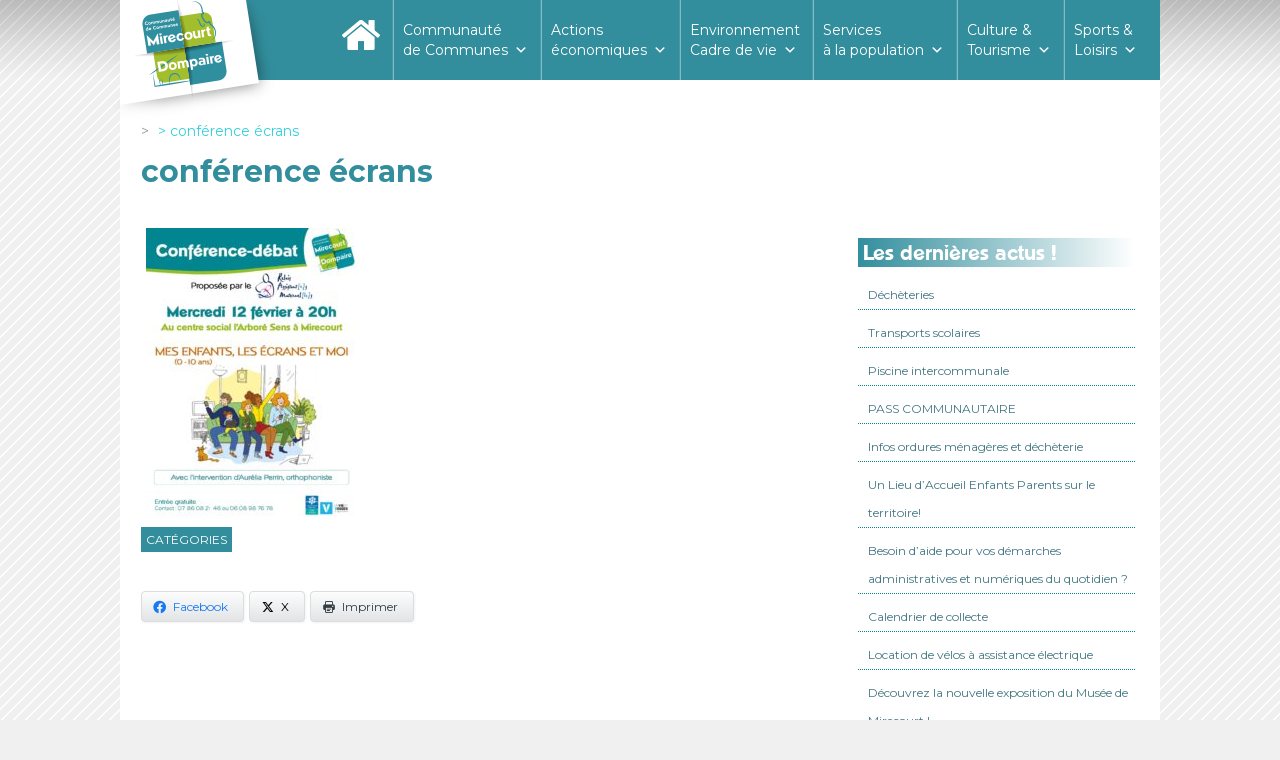

--- FILE ---
content_type: text/html; charset=UTF-8
request_url: https://www.ccmirecourtdompaire.fr/event/soiree-debat-ma-famille-les-ecrans-et-moi/conference-ecrans/
body_size: 17787
content:
<!doctype html>

<!--[if lt IE 7]><html lang="fr-FR" class="no-js lt-ie9 lt-ie8 lt-ie7"><![endif]-->
<!--[if (IE 7)&!(IEMobile)]><html lang="fr-FR" class="no-js lt-ie9 lt-ie8"><![endif]-->
<!--[if (IE 8)&!(IEMobile)]><html lang="fr-FR" class="no-js lt-ie9"><![endif]-->
<!--[if gt IE 8]><!--> <html lang="fr-FR" class="no-js"><!--<![endif]-->

	<head>
		<meta charset="utf-8">

				<meta http-equiv="X-UA-Compatible" content="IE=edge">

		<title>conférence écrans - Communauté de Communes Mirecourt Dompaire</title>

				<meta name="HandheldFriendly" content="True">
		<meta name="MobileOptimized" content="320">
		<meta name="viewport" content="width=device-width, initial-scale=1"/>

				<link rel="apple-touch-icon" href="https://www.ccmirecourtdompaire.fr/wp-content/themes/comcom_mirecourt_dompaire_1.0/library/images/apple-touch-icon.png">
		<link rel="icon" href="https://www.ccmirecourtdompaire.fr/wp-content/themes/comcom_mirecourt_dompaire_1.0/favicon.png">
		<!--[if IE]>
			<link rel="shortcut icon" href="https://www.ccmirecourtdompaire.fr/wp-content/themes/comcom_mirecourt_dompaire_1.0/favicon.ico">
		<![endif]-->
				<meta name="msapplication-TileColor" content="#f01d4f">
		<meta name="msapplication-TileImage" content="https://www.ccmirecourtdompaire.fr/wp-content/themes/comcom_mirecourt_dompaire_1.0/library/images/win8-tile-icon.png">
            <meta name="theme-color" content="#121212">

		<link rel="pingback" href="https://www.ccmirecourtdompaire.fr/xmlrpc.php">
		<script src="https://www.ccmirecourtdompaire.fr/wp-content/themes/comcom_mirecourt_dompaire_1.0/library/js/classie.js"></script>
		<script src="https://www.ccmirecourtdompaire.fr/wp-content/themes/comcom_mirecourt_dompaire_1.0/library/js/scroll_smaller.js"></script>
				<meta name='robots' content='index, follow, max-image-preview:large, max-snippet:-1, max-video-preview:-1' />
	<style>img:is([sizes="auto" i], [sizes^="auto," i]) { contain-intrinsic-size: 3000px 1500px }</style>
	
	<!-- This site is optimized with the Yoast SEO plugin v26.4 - https://yoast.com/wordpress/plugins/seo/ -->
	<link rel="canonical" href="https://www.ccmirecourtdompaire.fr/event/soiree-debat-ma-famille-les-ecrans-et-moi/conference-ecrans/" />
	<meta property="og:locale" content="fr_FR" />
	<meta property="og:type" content="article" />
	<meta property="og:title" content="conférence écrans - Communauté de Communes Mirecourt Dompaire" />
	<meta property="og:url" content="https://www.ccmirecourtdompaire.fr/event/soiree-debat-ma-famille-les-ecrans-et-moi/conference-ecrans/" />
	<meta property="og:site_name" content="Communauté de Communes Mirecourt Dompaire" />
	<meta property="og:image" content="https://www.ccmirecourtdompaire.fr/event/soiree-debat-ma-famille-les-ecrans-et-moi/conference-ecrans" />
	<meta property="og:image:width" content="1746" />
	<meta property="og:image:height" content="2471" />
	<meta property="og:image:type" content="image/jpeg" />
	<meta name="twitter:card" content="summary_large_image" />
	<script type="application/ld+json" class="yoast-schema-graph">{"@context":"https://schema.org","@graph":[{"@type":"WebPage","@id":"https://www.ccmirecourtdompaire.fr/event/soiree-debat-ma-famille-les-ecrans-et-moi/conference-ecrans/","url":"https://www.ccmirecourtdompaire.fr/event/soiree-debat-ma-famille-les-ecrans-et-moi/conference-ecrans/","name":"conférence écrans - Communauté de Communes Mirecourt Dompaire","isPartOf":{"@id":"https://www.ccmirecourtdompaire.fr/#website"},"primaryImageOfPage":{"@id":"https://www.ccmirecourtdompaire.fr/event/soiree-debat-ma-famille-les-ecrans-et-moi/conference-ecrans/#primaryimage"},"image":{"@id":"https://www.ccmirecourtdompaire.fr/event/soiree-debat-ma-famille-les-ecrans-et-moi/conference-ecrans/#primaryimage"},"thumbnailUrl":"https://www.ccmirecourtdompaire.fr/wp-content/uploads/2020/01/conférence-écrans.jpg","datePublished":"2020-01-27T10:58:26+00:00","breadcrumb":{"@id":"https://www.ccmirecourtdompaire.fr/event/soiree-debat-ma-famille-les-ecrans-et-moi/conference-ecrans/#breadcrumb"},"inLanguage":"fr-FR","potentialAction":[{"@type":"ReadAction","target":["https://www.ccmirecourtdompaire.fr/event/soiree-debat-ma-famille-les-ecrans-et-moi/conference-ecrans/"]}]},{"@type":"ImageObject","inLanguage":"fr-FR","@id":"https://www.ccmirecourtdompaire.fr/event/soiree-debat-ma-famille-les-ecrans-et-moi/conference-ecrans/#primaryimage","url":"https://www.ccmirecourtdompaire.fr/wp-content/uploads/2020/01/conférence-écrans.jpg","contentUrl":"https://www.ccmirecourtdompaire.fr/wp-content/uploads/2020/01/conférence-écrans.jpg","width":1746,"height":2471},{"@type":"BreadcrumbList","@id":"https://www.ccmirecourtdompaire.fr/event/soiree-debat-ma-famille-les-ecrans-et-moi/conference-ecrans/#breadcrumb","itemListElement":[{"@type":"ListItem","position":1,"name":"Accueil","item":"https://www.ccmirecourtdompaire.fr/"},{"@type":"ListItem","position":2,"name":"Soirée-débat « Mes enfants, les écrans et moi »","item":"https://www.ccmirecourtdompaire.fr/event/soiree-debat-ma-famille-les-ecrans-et-moi/"},{"@type":"ListItem","position":3,"name":"conférence écrans"}]},{"@type":"WebSite","@id":"https://www.ccmirecourtdompaire.fr/#website","url":"https://www.ccmirecourtdompaire.fr/","name":"Communauté de Communes Mirecourt Dompaire","description":"un air de fraicheur","potentialAction":[{"@type":"SearchAction","target":{"@type":"EntryPoint","urlTemplate":"https://www.ccmirecourtdompaire.fr/?s={search_term_string}"},"query-input":{"@type":"PropertyValueSpecification","valueRequired":true,"valueName":"search_term_string"}}],"inLanguage":"fr-FR"}]}</script>
	<!-- / Yoast SEO plugin. -->


<link rel='dns-prefetch' href='//fonts.googleapis.com' />
<link rel="alternate" type="application/rss+xml" title="Communauté de Communes Mirecourt Dompaire &raquo; Flux" href="https://www.ccmirecourtdompaire.fr/feed/" />
<link rel="alternate" type="application/rss+xml" title="Communauté de Communes Mirecourt Dompaire &raquo; Flux des commentaires" href="https://www.ccmirecourtdompaire.fr/comments/feed/" />
<link rel="alternate" type="text/calendar" title="Communauté de Communes Mirecourt Dompaire &raquo; Flux iCal" href="https://www.ccmirecourtdompaire.fr/events/?ical=1" />
<script type="text/javascript">
/* <![CDATA[ */
window._wpemojiSettings = {"baseUrl":"https:\/\/s.w.org\/images\/core\/emoji\/16.0.1\/72x72\/","ext":".png","svgUrl":"https:\/\/s.w.org\/images\/core\/emoji\/16.0.1\/svg\/","svgExt":".svg","source":{"concatemoji":"https:\/\/www.ccmirecourtdompaire.fr\/wp-includes\/js\/wp-emoji-release.min.js"}};
/*! This file is auto-generated */
!function(s,n){var o,i,e;function c(e){try{var t={supportTests:e,timestamp:(new Date).valueOf()};sessionStorage.setItem(o,JSON.stringify(t))}catch(e){}}function p(e,t,n){e.clearRect(0,0,e.canvas.width,e.canvas.height),e.fillText(t,0,0);var t=new Uint32Array(e.getImageData(0,0,e.canvas.width,e.canvas.height).data),a=(e.clearRect(0,0,e.canvas.width,e.canvas.height),e.fillText(n,0,0),new Uint32Array(e.getImageData(0,0,e.canvas.width,e.canvas.height).data));return t.every(function(e,t){return e===a[t]})}function u(e,t){e.clearRect(0,0,e.canvas.width,e.canvas.height),e.fillText(t,0,0);for(var n=e.getImageData(16,16,1,1),a=0;a<n.data.length;a++)if(0!==n.data[a])return!1;return!0}function f(e,t,n,a){switch(t){case"flag":return n(e,"\ud83c\udff3\ufe0f\u200d\u26a7\ufe0f","\ud83c\udff3\ufe0f\u200b\u26a7\ufe0f")?!1:!n(e,"\ud83c\udde8\ud83c\uddf6","\ud83c\udde8\u200b\ud83c\uddf6")&&!n(e,"\ud83c\udff4\udb40\udc67\udb40\udc62\udb40\udc65\udb40\udc6e\udb40\udc67\udb40\udc7f","\ud83c\udff4\u200b\udb40\udc67\u200b\udb40\udc62\u200b\udb40\udc65\u200b\udb40\udc6e\u200b\udb40\udc67\u200b\udb40\udc7f");case"emoji":return!a(e,"\ud83e\udedf")}return!1}function g(e,t,n,a){var r="undefined"!=typeof WorkerGlobalScope&&self instanceof WorkerGlobalScope?new OffscreenCanvas(300,150):s.createElement("canvas"),o=r.getContext("2d",{willReadFrequently:!0}),i=(o.textBaseline="top",o.font="600 32px Arial",{});return e.forEach(function(e){i[e]=t(o,e,n,a)}),i}function t(e){var t=s.createElement("script");t.src=e,t.defer=!0,s.head.appendChild(t)}"undefined"!=typeof Promise&&(o="wpEmojiSettingsSupports",i=["flag","emoji"],n.supports={everything:!0,everythingExceptFlag:!0},e=new Promise(function(e){s.addEventListener("DOMContentLoaded",e,{once:!0})}),new Promise(function(t){var n=function(){try{var e=JSON.parse(sessionStorage.getItem(o));if("object"==typeof e&&"number"==typeof e.timestamp&&(new Date).valueOf()<e.timestamp+604800&&"object"==typeof e.supportTests)return e.supportTests}catch(e){}return null}();if(!n){if("undefined"!=typeof Worker&&"undefined"!=typeof OffscreenCanvas&&"undefined"!=typeof URL&&URL.createObjectURL&&"undefined"!=typeof Blob)try{var e="postMessage("+g.toString()+"("+[JSON.stringify(i),f.toString(),p.toString(),u.toString()].join(",")+"));",a=new Blob([e],{type:"text/javascript"}),r=new Worker(URL.createObjectURL(a),{name:"wpTestEmojiSupports"});return void(r.onmessage=function(e){c(n=e.data),r.terminate(),t(n)})}catch(e){}c(n=g(i,f,p,u))}t(n)}).then(function(e){for(var t in e)n.supports[t]=e[t],n.supports.everything=n.supports.everything&&n.supports[t],"flag"!==t&&(n.supports.everythingExceptFlag=n.supports.everythingExceptFlag&&n.supports[t]);n.supports.everythingExceptFlag=n.supports.everythingExceptFlag&&!n.supports.flag,n.DOMReady=!1,n.readyCallback=function(){n.DOMReady=!0}}).then(function(){return e}).then(function(){var e;n.supports.everything||(n.readyCallback(),(e=n.source||{}).concatemoji?t(e.concatemoji):e.wpemoji&&e.twemoji&&(t(e.twemoji),t(e.wpemoji)))}))}((window,document),window._wpemojiSettings);
/* ]]> */
</script>
<link rel='stylesheet' id='formidable-css' href='https://www.ccmirecourtdompaire.fr/wp-content/plugins/formidable/css/formidableforms.css' type='text/css' media='all' />
<style id='wp-emoji-styles-inline-css' type='text/css'>

	img.wp-smiley, img.emoji {
		display: inline !important;
		border: none !important;
		box-shadow: none !important;
		height: 1em !important;
		width: 1em !important;
		margin: 0 0.07em !important;
		vertical-align: -0.1em !important;
		background: none !important;
		padding: 0 !important;
	}
</style>
<link rel='stylesheet' id='wp-block-library-css' href='https://www.ccmirecourtdompaire.fr/wp-includes/css/dist/block-library/style.min.css' type='text/css' media='all' />
<style id='classic-theme-styles-inline-css' type='text/css'>
/*! This file is auto-generated */
.wp-block-button__link{color:#fff;background-color:#32373c;border-radius:9999px;box-shadow:none;text-decoration:none;padding:calc(.667em + 2px) calc(1.333em + 2px);font-size:1.125em}.wp-block-file__button{background:#32373c;color:#fff;text-decoration:none}
</style>
<style id='global-styles-inline-css' type='text/css'>
:root{--wp--preset--aspect-ratio--square: 1;--wp--preset--aspect-ratio--4-3: 4/3;--wp--preset--aspect-ratio--3-4: 3/4;--wp--preset--aspect-ratio--3-2: 3/2;--wp--preset--aspect-ratio--2-3: 2/3;--wp--preset--aspect-ratio--16-9: 16/9;--wp--preset--aspect-ratio--9-16: 9/16;--wp--preset--color--black: #000000;--wp--preset--color--cyan-bluish-gray: #abb8c3;--wp--preset--color--white: #ffffff;--wp--preset--color--pale-pink: #f78da7;--wp--preset--color--vivid-red: #cf2e2e;--wp--preset--color--luminous-vivid-orange: #ff6900;--wp--preset--color--luminous-vivid-amber: #fcb900;--wp--preset--color--light-green-cyan: #7bdcb5;--wp--preset--color--vivid-green-cyan: #00d084;--wp--preset--color--pale-cyan-blue: #8ed1fc;--wp--preset--color--vivid-cyan-blue: #0693e3;--wp--preset--color--vivid-purple: #9b51e0;--wp--preset--gradient--vivid-cyan-blue-to-vivid-purple: linear-gradient(135deg,rgba(6,147,227,1) 0%,rgb(155,81,224) 100%);--wp--preset--gradient--light-green-cyan-to-vivid-green-cyan: linear-gradient(135deg,rgb(122,220,180) 0%,rgb(0,208,130) 100%);--wp--preset--gradient--luminous-vivid-amber-to-luminous-vivid-orange: linear-gradient(135deg,rgba(252,185,0,1) 0%,rgba(255,105,0,1) 100%);--wp--preset--gradient--luminous-vivid-orange-to-vivid-red: linear-gradient(135deg,rgba(255,105,0,1) 0%,rgb(207,46,46) 100%);--wp--preset--gradient--very-light-gray-to-cyan-bluish-gray: linear-gradient(135deg,rgb(238,238,238) 0%,rgb(169,184,195) 100%);--wp--preset--gradient--cool-to-warm-spectrum: linear-gradient(135deg,rgb(74,234,220) 0%,rgb(151,120,209) 20%,rgb(207,42,186) 40%,rgb(238,44,130) 60%,rgb(251,105,98) 80%,rgb(254,248,76) 100%);--wp--preset--gradient--blush-light-purple: linear-gradient(135deg,rgb(255,206,236) 0%,rgb(152,150,240) 100%);--wp--preset--gradient--blush-bordeaux: linear-gradient(135deg,rgb(254,205,165) 0%,rgb(254,45,45) 50%,rgb(107,0,62) 100%);--wp--preset--gradient--luminous-dusk: linear-gradient(135deg,rgb(255,203,112) 0%,rgb(199,81,192) 50%,rgb(65,88,208) 100%);--wp--preset--gradient--pale-ocean: linear-gradient(135deg,rgb(255,245,203) 0%,rgb(182,227,212) 50%,rgb(51,167,181) 100%);--wp--preset--gradient--electric-grass: linear-gradient(135deg,rgb(202,248,128) 0%,rgb(113,206,126) 100%);--wp--preset--gradient--midnight: linear-gradient(135deg,rgb(2,3,129) 0%,rgb(40,116,252) 100%);--wp--preset--font-size--small: 13px;--wp--preset--font-size--medium: 20px;--wp--preset--font-size--large: 36px;--wp--preset--font-size--x-large: 42px;--wp--preset--spacing--20: 0.44rem;--wp--preset--spacing--30: 0.67rem;--wp--preset--spacing--40: 1rem;--wp--preset--spacing--50: 1.5rem;--wp--preset--spacing--60: 2.25rem;--wp--preset--spacing--70: 3.38rem;--wp--preset--spacing--80: 5.06rem;--wp--preset--shadow--natural: 6px 6px 9px rgba(0, 0, 0, 0.2);--wp--preset--shadow--deep: 12px 12px 50px rgba(0, 0, 0, 0.4);--wp--preset--shadow--sharp: 6px 6px 0px rgba(0, 0, 0, 0.2);--wp--preset--shadow--outlined: 6px 6px 0px -3px rgba(255, 255, 255, 1), 6px 6px rgba(0, 0, 0, 1);--wp--preset--shadow--crisp: 6px 6px 0px rgba(0, 0, 0, 1);}:where(.is-layout-flex){gap: 0.5em;}:where(.is-layout-grid){gap: 0.5em;}body .is-layout-flex{display: flex;}.is-layout-flex{flex-wrap: wrap;align-items: center;}.is-layout-flex > :is(*, div){margin: 0;}body .is-layout-grid{display: grid;}.is-layout-grid > :is(*, div){margin: 0;}:where(.wp-block-columns.is-layout-flex){gap: 2em;}:where(.wp-block-columns.is-layout-grid){gap: 2em;}:where(.wp-block-post-template.is-layout-flex){gap: 1.25em;}:where(.wp-block-post-template.is-layout-grid){gap: 1.25em;}.has-black-color{color: var(--wp--preset--color--black) !important;}.has-cyan-bluish-gray-color{color: var(--wp--preset--color--cyan-bluish-gray) !important;}.has-white-color{color: var(--wp--preset--color--white) !important;}.has-pale-pink-color{color: var(--wp--preset--color--pale-pink) !important;}.has-vivid-red-color{color: var(--wp--preset--color--vivid-red) !important;}.has-luminous-vivid-orange-color{color: var(--wp--preset--color--luminous-vivid-orange) !important;}.has-luminous-vivid-amber-color{color: var(--wp--preset--color--luminous-vivid-amber) !important;}.has-light-green-cyan-color{color: var(--wp--preset--color--light-green-cyan) !important;}.has-vivid-green-cyan-color{color: var(--wp--preset--color--vivid-green-cyan) !important;}.has-pale-cyan-blue-color{color: var(--wp--preset--color--pale-cyan-blue) !important;}.has-vivid-cyan-blue-color{color: var(--wp--preset--color--vivid-cyan-blue) !important;}.has-vivid-purple-color{color: var(--wp--preset--color--vivid-purple) !important;}.has-black-background-color{background-color: var(--wp--preset--color--black) !important;}.has-cyan-bluish-gray-background-color{background-color: var(--wp--preset--color--cyan-bluish-gray) !important;}.has-white-background-color{background-color: var(--wp--preset--color--white) !important;}.has-pale-pink-background-color{background-color: var(--wp--preset--color--pale-pink) !important;}.has-vivid-red-background-color{background-color: var(--wp--preset--color--vivid-red) !important;}.has-luminous-vivid-orange-background-color{background-color: var(--wp--preset--color--luminous-vivid-orange) !important;}.has-luminous-vivid-amber-background-color{background-color: var(--wp--preset--color--luminous-vivid-amber) !important;}.has-light-green-cyan-background-color{background-color: var(--wp--preset--color--light-green-cyan) !important;}.has-vivid-green-cyan-background-color{background-color: var(--wp--preset--color--vivid-green-cyan) !important;}.has-pale-cyan-blue-background-color{background-color: var(--wp--preset--color--pale-cyan-blue) !important;}.has-vivid-cyan-blue-background-color{background-color: var(--wp--preset--color--vivid-cyan-blue) !important;}.has-vivid-purple-background-color{background-color: var(--wp--preset--color--vivid-purple) !important;}.has-black-border-color{border-color: var(--wp--preset--color--black) !important;}.has-cyan-bluish-gray-border-color{border-color: var(--wp--preset--color--cyan-bluish-gray) !important;}.has-white-border-color{border-color: var(--wp--preset--color--white) !important;}.has-pale-pink-border-color{border-color: var(--wp--preset--color--pale-pink) !important;}.has-vivid-red-border-color{border-color: var(--wp--preset--color--vivid-red) !important;}.has-luminous-vivid-orange-border-color{border-color: var(--wp--preset--color--luminous-vivid-orange) !important;}.has-luminous-vivid-amber-border-color{border-color: var(--wp--preset--color--luminous-vivid-amber) !important;}.has-light-green-cyan-border-color{border-color: var(--wp--preset--color--light-green-cyan) !important;}.has-vivid-green-cyan-border-color{border-color: var(--wp--preset--color--vivid-green-cyan) !important;}.has-pale-cyan-blue-border-color{border-color: var(--wp--preset--color--pale-cyan-blue) !important;}.has-vivid-cyan-blue-border-color{border-color: var(--wp--preset--color--vivid-cyan-blue) !important;}.has-vivid-purple-border-color{border-color: var(--wp--preset--color--vivid-purple) !important;}.has-vivid-cyan-blue-to-vivid-purple-gradient-background{background: var(--wp--preset--gradient--vivid-cyan-blue-to-vivid-purple) !important;}.has-light-green-cyan-to-vivid-green-cyan-gradient-background{background: var(--wp--preset--gradient--light-green-cyan-to-vivid-green-cyan) !important;}.has-luminous-vivid-amber-to-luminous-vivid-orange-gradient-background{background: var(--wp--preset--gradient--luminous-vivid-amber-to-luminous-vivid-orange) !important;}.has-luminous-vivid-orange-to-vivid-red-gradient-background{background: var(--wp--preset--gradient--luminous-vivid-orange-to-vivid-red) !important;}.has-very-light-gray-to-cyan-bluish-gray-gradient-background{background: var(--wp--preset--gradient--very-light-gray-to-cyan-bluish-gray) !important;}.has-cool-to-warm-spectrum-gradient-background{background: var(--wp--preset--gradient--cool-to-warm-spectrum) !important;}.has-blush-light-purple-gradient-background{background: var(--wp--preset--gradient--blush-light-purple) !important;}.has-blush-bordeaux-gradient-background{background: var(--wp--preset--gradient--blush-bordeaux) !important;}.has-luminous-dusk-gradient-background{background: var(--wp--preset--gradient--luminous-dusk) !important;}.has-pale-ocean-gradient-background{background: var(--wp--preset--gradient--pale-ocean) !important;}.has-electric-grass-gradient-background{background: var(--wp--preset--gradient--electric-grass) !important;}.has-midnight-gradient-background{background: var(--wp--preset--gradient--midnight) !important;}.has-small-font-size{font-size: var(--wp--preset--font-size--small) !important;}.has-medium-font-size{font-size: var(--wp--preset--font-size--medium) !important;}.has-large-font-size{font-size: var(--wp--preset--font-size--large) !important;}.has-x-large-font-size{font-size: var(--wp--preset--font-size--x-large) !important;}
:where(.wp-block-post-template.is-layout-flex){gap: 1.25em;}:where(.wp-block-post-template.is-layout-grid){gap: 1.25em;}
:where(.wp-block-columns.is-layout-flex){gap: 2em;}:where(.wp-block-columns.is-layout-grid){gap: 2em;}
:root :where(.wp-block-pullquote){font-size: 1.5em;line-height: 1.6;}
</style>
<link rel='stylesheet' id='advpsStyleSheet-css' href='https://www.ccmirecourtdompaire.fr/wp-content/plugins/advanced-post-slider/advps-style.css' type='text/css' media='all' />
<link rel='stylesheet' id='contact-form-7-css' href='https://www.ccmirecourtdompaire.fr/wp-content/plugins/contact-form-7/includes/css/styles.css' type='text/css' media='all' />
<link rel='stylesheet' id='document-gallery-css' href='https://www.ccmirecourtdompaire.fr/wp-content/plugins/document-gallery/assets/css/style.min.css' type='text/css' media='all' />
<link rel='stylesheet' id='gdpr-css' href='https://www.ccmirecourtdompaire.fr/wp-content/plugins/gdpr/dist/css/public.css' type='text/css' media='all' />
<link rel='stylesheet' id='juiz_sps_styles-css' href='https://www.ccmirecourtdompaire.fr/wp-content/plugins/juiz-social-post-sharer/skins/1/style.min.css' type='text/css' media='all' />
<link rel='stylesheet' id='juiz_sps_modal_styles-css' href='https://www.ccmirecourtdompaire.fr/wp-content/plugins/juiz-social-post-sharer/assets/css/juiz-social-post-sharer-modal.min.css' type='text/css' media="print" onload="this.onload=null;this.media='all'" /><noscript><link rel="stylesheet" media="all" href="https://www.ccmirecourtdompaire.fr/wp-content/plugins/juiz-social-post-sharer/assets/css/juiz-social-post-sharer-modal.min.css"></noscript>
<link rel='stylesheet' id='wpsm_ac-font-awesome-front-css' href='https://www.ccmirecourtdompaire.fr/wp-content/plugins/responsive-accordion-and-collapse/css/font-awesome/css/font-awesome.min.css' type='text/css' media='all' />
<link rel='stylesheet' id='wpsm_ac_bootstrap-front-css' href='https://www.ccmirecourtdompaire.fr/wp-content/plugins/responsive-accordion-and-collapse/css/bootstrap-front.css' type='text/css' media='all' />
<link rel='stylesheet' id='googlefonts-css' href='https://fonts.googleapis.com/css?family=Montserrat:400&subset=latin' type='text/css' media='all' />
<link rel='stylesheet' id='wpos-slick-style-css' href='https://www.ccmirecourtdompaire.fr/wp-content/plugins/wp-responsive-recent-post-slider/assets/css/slick.css' type='text/css' media='all' />
<link rel='stylesheet' id='wppsac-public-style-css' href='https://www.ccmirecourtdompaire.fr/wp-content/plugins/wp-responsive-recent-post-slider/assets/css/recent-post-style.css' type='text/css' media='all' />
<link rel='stylesheet' id='megamenu-css' href='https://www.ccmirecourtdompaire.fr/wp-content/uploads/maxmegamenu/style.css' type='text/css' media='all' />
<link rel='stylesheet' id='dashicons-css' href='https://www.ccmirecourtdompaire.fr/wp-includes/css/dashicons.min.css' type='text/css' media='all' />
<link rel='stylesheet' id='wp-fullcalendar-css' href='https://www.ccmirecourtdompaire.fr/wp-content/plugins/wp-fullcalendar/includes/css/main.css' type='text/css' media='all' />
<link rel='stylesheet' id='wp-fullcalendar-tippy-light-border-css' href='https://www.ccmirecourtdompaire.fr/wp-content/plugins/wp-fullcalendar/includes/css/tippy/light-border.css' type='text/css' media='all' />
<link rel='stylesheet' id='jquery-ui-css' href='https://www.ccmirecourtdompaire.fr/wp-content/plugins/wp-fullcalendar/includes/css/jquery-ui/flick/jquery-ui.min.css' type='text/css' media='all' />
<link rel='stylesheet' id='jquery-ui-theme-css' href='https://www.ccmirecourtdompaire.fr/wp-content/plugins/wp-fullcalendar/includes/css/jquery-ui/flick/theme.css' type='text/css' media='all' />
<link rel='stylesheet' id='googleFonts-css' href='//fonts.googleapis.com/css?family=Lato%3A400%2C700%2C400italic%2C700italic' type='text/css' media='all' />
<link rel='stylesheet' id='slb_core-css' href='https://www.ccmirecourtdompaire.fr/wp-content/plugins/simple-lightbox/client/css/app.css' type='text/css' media='all' />
<link rel='stylesheet' id='forget-about-shortcode-buttons-css' href='https://www.ccmirecourtdompaire.fr/wp-content/plugins/forget-about-shortcode-buttons/public/css/button-styles.css' type='text/css' media='all' />
<link rel='stylesheet' id='bones-stylesheet-css' href='https://www.ccmirecourtdompaire.fr/wp-content/themes/comcom_mirecourt_dompaire_1.0/library/css/style.css' type='text/css' media='all' />
<!--[if lt IE 9]>
<link rel='stylesheet' id='bones-ie-only-css' href='https://www.ccmirecourtdompaire.fr/wp-content/themes/comcom_mirecourt_dompaire_1.0/library/css/ie.css' type='text/css' media='all' />
<![endif]-->
		<script type="text/javascript">
			ajaxurl = typeof(ajaxurl) !== 'string' ? 'https://www.ccmirecourtdompaire.fr/wp-admin/admin-ajax.php' : ajaxurl;
		</script>
		<script type="text/javascript" src="https://www.ccmirecourtdompaire.fr/wp-includes/js/jquery/jquery.min.js" id="jquery-core-js"></script>
<script type="text/javascript" src="https://www.ccmirecourtdompaire.fr/wp-includes/js/jquery/jquery-migrate.min.js" id="jquery-migrate-js"></script>
<script type="text/javascript" src="https://www.ccmirecourtdompaire.fr/wp-includes/js/tinymce/tinymce.min.js" id="wp-tinymce-root-js"></script>
<script type="text/javascript" src="https://www.ccmirecourtdompaire.fr/wp-includes/js/tinymce/plugins/compat3x/plugin.min.js" id="wp-tinymce-js"></script>
<script type="text/javascript" src="https://www.ccmirecourtdompaire.fr/wp-content/plugins/advanced-post-slider/js/advps.frnt.script.js" id="advps_front_script-js"></script>
<script type="text/javascript" src="https://www.ccmirecourtdompaire.fr/wp-content/plugins/advanced-post-slider/bxslider/jquery.bxslider.min.js" id="advps_jbx-js"></script>
<script type="text/javascript" id="gdpr-js-extra">
/* <![CDATA[ */
var GDPR = {"ajaxurl":"https:\/\/www.ccmirecourtdompaire.fr\/wp-admin\/admin-ajax.php","logouturl":"","i18n":{"aborting":"Abandonner","logging_out":"Vous \u00eates d\u00e9connect\u00e9.","continue":"Continuer","cancel":"Annuler","ok":"OK","close_account":"Fermer votre compte\u00a0?","close_account_warning":"Votre compte sera ferm\u00e9 et toutes les donn\u00e9es seront d\u00e9finitivement supprim\u00e9es et ne pourront pas \u00eatre r\u00e9cup\u00e9r\u00e9es. Confirmez-vous\u00a0?","are_you_sure":"Confirmez-vous\u00a0?","policy_disagree":"En n\u2019\u00e9tant pas d\u2019accord, vous n\u2019aurez plus acc\u00e8s \u00e0 notre site et serez d\u00e9connect\u00e9."},"is_user_logged_in":"","refresh":"1"};
/* ]]> */
</script>
<script type="text/javascript" src="https://www.ccmirecourtdompaire.fr/wp-content/plugins/gdpr/dist/js/public.js" id="gdpr-js"></script>
<script type="text/javascript" id="wpgmza_data-js-extra">
/* <![CDATA[ */
var wpgmza_google_api_status = {"message":"Engine is not google-maps","code":"ENGINE_NOT_GOOGLE_MAPS"};
/* ]]> */
</script>
<script type="text/javascript" src="https://www.ccmirecourtdompaire.fr/wp-content/plugins/wp-google-maps/wpgmza_data.js" id="wpgmza_data-js"></script>
<script type="text/javascript" src="https://www.ccmirecourtdompaire.fr/wp-includes/js/jquery/ui/core.min.js" id="jquery-ui-core-js"></script>
<script type="text/javascript" src="https://www.ccmirecourtdompaire.fr/wp-includes/js/jquery/ui/menu.min.js" id="jquery-ui-menu-js"></script>
<script type="text/javascript" src="https://www.ccmirecourtdompaire.fr/wp-includes/js/jquery/ui/selectmenu.min.js" id="jquery-ui-selectmenu-js"></script>
<script type="text/javascript" src="https://www.ccmirecourtdompaire.fr/wp-includes/js/jquery/ui/tooltip.min.js" id="jquery-ui-tooltip-js"></script>
<script type="text/javascript" src="https://www.ccmirecourtdompaire.fr/wp-includes/js/dist/vendor/moment.min.js" id="moment-js"></script>
<script type="text/javascript" id="moment-js-after">
/* <![CDATA[ */
moment.updateLocale( 'fr_FR', {"months":["janvier","f\u00e9vrier","mars","avril","mai","juin","juillet","ao\u00fbt","septembre","octobre","novembre","d\u00e9cembre"],"monthsShort":["Jan","F\u00e9v","Mar","Avr","Mai","Juin","Juil","Ao\u00fbt","Sep","Oct","Nov","D\u00e9c"],"weekdays":["dimanche","lundi","mardi","mercredi","jeudi","vendredi","samedi"],"weekdaysShort":["dim","lun","mar","mer","jeu","ven","sam"],"week":{"dow":1},"longDateFormat":{"LT":"H:i","LTS":null,"L":null,"LL":"j F Y","LLL":"d F Y G\\hi","LLLL":null}} );
/* ]]> */
</script>
<script type="text/javascript" id="wp-fullcalendar-js-extra">
/* <![CDATA[ */
var WPFC = {"ajaxurl":"https:\/\/www.ccmirecourtdompaire.fr\/wp-admin\/admin-ajax.php?action=WP_FullCalendar","firstDay":"1","wpfc_theme":"jquery-ui","wpfc_limit":"4","wpfc_limit_txt":"more ...","timeFormat":" ","defaultView":"month","weekends":"true","header":{"left":"prev,next today","center":"title","right":"month,basicWeek,basicDay"},"wpfc_qtips":"1","tippy_theme":"light-border","tippy_placement":"bottom","tippy_loading":"Loading..."};
/* ]]> */
</script>
<script type="text/javascript" src="https://www.ccmirecourtdompaire.fr/wp-content/plugins/wp-fullcalendar/includes/js/main.js" id="wp-fullcalendar-js"></script>
<script type="text/javascript" src="https://www.ccmirecourtdompaire.fr/wp-content/themes/comcom_mirecourt_dompaire_1.0/library/js/libs/modernizr.custom.min.js" id="bones-modernizr-js"></script>
<link rel="https://api.w.org/" href="https://www.ccmirecourtdompaire.fr/wp-json/" /><link rel="alternate" title="JSON" type="application/json" href="https://www.ccmirecourtdompaire.fr/wp-json/wp/v2/media/5632" /><link rel='shortlink' href='https://www.ccmirecourtdompaire.fr/?p=5632' />
<link rel="alternate" title="oEmbed (JSON)" type="application/json+oembed" href="https://www.ccmirecourtdompaire.fr/wp-json/oembed/1.0/embed?url=https%3A%2F%2Fwww.ccmirecourtdompaire.fr%2Fevent%2Fsoiree-debat-ma-famille-les-ecrans-et-moi%2Fconference-ecrans%2F" />
<link rel="alternate" title="oEmbed (XML)" type="text/xml+oembed" href="https://www.ccmirecourtdompaire.fr/wp-json/oembed/1.0/embed?url=https%3A%2F%2Fwww.ccmirecourtdompaire.fr%2Fevent%2Fsoiree-debat-ma-famille-les-ecrans-et-moi%2Fconference-ecrans%2F&#038;format=xml" />
		<meta name="abstract" content="un air de fraicheur">
		<meta name="author" content="admin3838">
		<meta name="classification" content="Admin03, Admin06, Admin14, Admin33, Admin34, Admin36, Admin46, Admin56, Admin58, Admin72, Admin83, Admin84, Admin88, Agenda, Compte-rendu privé, Comptes rendus, Document à télécharger, Page">
		<meta name="copyright" content="Copyright Communauté de Communes Mirecourt Dompaire - All rights Reserved.">
		<meta name="designer" content="CodeTrendy">
		<meta name="distribution" content="Global">
		<meta name="language" content="fr-FR">
		<meta name="publisher" content="Communauté de Communes Mirecourt Dompaire">
		<meta name="rating" content="General">
		<meta name="resource-type" content="Document">
		<meta name="revisit-after" content="3">
		<meta name="subject" content="Admin03, Admin06, Admin14, Admin33, Admin34, Admin36, Admin46, Admin56, Admin58, Admin72, Admin83, Admin84, Admin88, Agenda, Compte-rendu privé, Comptes rendus, Document à télécharger, Page">
		<meta name="template" content="Power Mag">
		<meta name="keywords" content="Rancourt,Ambacourt, Baudricourt,Biecourt,Blemerey,Boulaincourt,Chauffecourt,Chef haut,Dombasle en xaintois,Domvallier, Frenelle la grande,Frenelle la petite,Hymont, Juvaincourt, Madecourt,Mattaincourt,Mazirot, Mirecourt, Oëlleville,Poussay, 
Puzieux, Ramecourt, Remicourt,Repel,Rouvres en xaintois,Saint Prancher,Thiraucourt, Totaincourt,Valleroy aux saules,Villers, Vroville,Pont sur madon,Marainville sur madon,Battexey,Xaronval,Vomécourt sur madon,Bettoncourt,Hergugney,Avrainville,Savigny,Gircourt les viévilles,
Avilliers,Bouxurulles,Rapey,Varmonzey,Evaux et ménil,Harol,Dommartin-aux-bois,Gorhey,Hennecourt,Bocquegney,Damas et bettegney,Madonne et lamery,Dompaire,Pierrefitte,les ableuvenettes,Légéville et bonfays,Gelvécourt et adompt,Begneycourt,Bainville aux saules,Hagécourt,Maroncourt,
Velotte et Tatignécourt,Racécourt,Ahéville,Jorxey,Vaubexy,Bazegney,Bouzemont,Circourt,Bouxières aux bois,Saint vallier,Regney,Madegney,Bettegney saint brice,Gugney aux aulx,CCMD,communauté,communaute,communes,collectivité,communauté de communes,canton de Mirecourt,pays de Dompaire,patrimoine,
paysage, vosges, plaine, lutherie, violon, symposium, sculptures, musée, dentelle, musique, mécanique, musique mécanique, ccpm,jeux,
loisirs,office du tourisme, association,eau,environnement,territoire,Zone Franche,service financier,culture,médiathèques,ludothèques,
randonnée,tourisme,comcom,ordures,mènagères,ram,enfance,secrétaire,contact,crèches,conservatoire,pôle,intercommunale,bataille, guerre mondiale,structure intercommunale,lorraine,épinal,agriculture">
<script type="text/javascript">
		fx = "fade";
		timeout = "3000";
		transitionspeed = "600";
		</script>
		<style type="text/css">
		#featured.upzslider { width: 627px !important; height:248px !important; }
		#featured.upzslider ul#upz-slideshow-navigation { width:208px !important; }
		#featured.upzslider ul#upz-slideshow-navigation li { height:62px !important; }
		#featured.upzslider ul#upz-slideshow-navigation li span { width:123px !important; }
		#featured.upzslider .info { width:419px !important; }
		#featured.upzslider ul#upz-slideshow-navigation li img.attachment-upz-small { margin:6px px 0 px !important; }
		</style><style type='text/css' media='screen'>
	body{ font-family:"Montserrat", arial, sans-serif;}
</style>
<!-- fonts delivered by Wordpress Google Fonts, a plugin by Adrian3.com --><meta name="tec-api-version" content="v1"><meta name="tec-api-origin" content="https://www.ccmirecourtdompaire.fr"><link rel="alternate" href="https://www.ccmirecourtdompaire.fr/wp-json/tribe/events/v1/" /><link rel="icon" href="https://www.ccmirecourtdompaire.fr/wp-content/uploads/2017/07/favicon-32x32.png" sizes="32x32" />
<link rel="icon" href="https://www.ccmirecourtdompaire.fr/wp-content/uploads/2017/07/favicon-32x32.png" sizes="192x192" />
<link rel="apple-touch-icon" href="https://www.ccmirecourtdompaire.fr/wp-content/uploads/2017/07/favicon-32x32.png" />
<meta name="msapplication-TileImage" content="https://www.ccmirecourtdompaire.fr/wp-content/uploads/2017/07/favicon-32x32.png" />
		<style type="text/css" id="wp-custom-css">
			/*
Vous pouvez ajouter du CSS personnalisé ici.

Cliquez sur l’icône d’aide ci-dessus pour en savoir plus.
*/

.covid_widget h3, .covid_widget .h3{
background: linear-gradient(to right, rgb(162 189 48 / 1) , #FFF) !important;
}
		</style>
		<style type="text/css">/** Mega Menu CSS: fs **/</style>
				<!-- Global site tag (gtag.js) - Google Analytics -->
		<script async src="https://www.googletagmanager.com/gtag/js?id=UA-10500280-31"></script>
		<script>
		  window.dataLayer = window.dataLayer || [];
		  function gtag(){dataLayer.push(arguments);}
		  gtag('js', new Date());

		  gtag('config', 'UA-10500280-31');
		</script>

				
	</head>

	<body class="attachment wp-singular attachment-template-default single single-attachment postid-5632 attachmentid-5632 attachment-jpeg wp-theme-comcom_mirecourt_dompaire_10 tribe-no-js page-template-comcom-mirecourt-dompaire-2017 mega-menu-main-nav metaslider-plugin" itemscope itemtype="http://schema.org/WebPage">

		<div id="container">
			
			<header class="header" role="banner" itemscope itemtype="http://schema.org/WPHeader">
				
				
               <div class="fond_header_small"><div id="inner-header" class="wrap cf"><div id="logo_small" class="H1" itemscope itemtype="http://schema.org/Organization">				
					
					<a href="https://www.ccmirecourtdompaire.fr" rel="nofollow"></a></div>

										

					<nav role="navigation" itemscope itemtype="http://schema.org/SiteNavigationElement">
						<div id="mega-menu-wrap-main-nav" class="mega-menu-wrap"><div class="mega-menu-toggle"><div class="mega-toggle-blocks-left"></div><div class="mega-toggle-blocks-center"></div><div class="mega-toggle-blocks-right"><div class='mega-toggle-block mega-menu-toggle-block mega-toggle-block-1' id='mega-toggle-block-1' tabindex='0'><span class='mega-toggle-label' role='button' aria-expanded='false'><span class='mega-toggle-label-closed'>MENU</span><span class='mega-toggle-label-open'>MENU</span></span></div></div></div><ul id="mega-menu-main-nav" class="mega-menu max-mega-menu mega-menu-horizontal mega-no-js" data-event="hover_intent" data-effect="fade_up" data-effect-speed="200" data-effect-mobile="disabled" data-effect-speed-mobile="0" data-panel-inner-width="500px" data-mobile-force-width="false" data-second-click="close" data-document-click="collapse" data-vertical-behaviour="accordion" data-breakpoint="980" data-unbind="true" data-mobile-state="collapse_all" data-mobile-direction="vertical" data-hover-intent-timeout="300" data-hover-intent-interval="100"><li class="mega-menu-item mega-menu-item-type-custom mega-menu-item-object-custom mega-menu-item-home mega-align-bottom-left mega-menu-flyout mega-menu-item-1536" id="mega-menu-item-1536"><a class="mega-menu-link" href="http://www.ccmirecourtdompaire.fr/" tabindex="0"><span class="iconHome" style="margin-left:200px;"><img src="http://www.ccmirecourtdompaire.fr/wp-content/themes/comcom_mirecourt_dompaire_1.0/images/picto_home.png"/></a></li><li class="mega-menu-item mega-menu-item-type-custom mega-menu-item-object-custom mega-menu-item-has-children mega-align-bottom-left mega-menu-flyout mega-menu-item-343" id="mega-menu-item-343"><a class="mega-menu-link" href="#" aria-expanded="false" tabindex="0">Communauté<br>de Communes<span class="mega-indicator" aria-hidden="true"></span></a>
<ul class="mega-sub-menu">
<li class="mega-menu-item mega-menu-item-type-post_type mega-menu-item-object-page mega-menu-item-763" id="mega-menu-item-763"><a class="mega-menu-link" href="https://www.ccmirecourtdompaire.fr/communaute-de-communes/presentation/">Présentation</a></li><li class="mega-menu-item mega-menu-item-type-post_type mega-menu-item-object-page mega-menu-item-73" id="mega-menu-item-73"><a class="mega-menu-link" href="https://www.ccmirecourtdompaire.fr/communaute-de-communes/carte-interactive/">Carte interactive</a></li><li class="mega-menu-item mega-menu-item-type-custom mega-menu-item-object-custom mega-menu-item-has-children mega-has-icon mega-icon-left mega-menu-item-349" id="mega-menu-item-349"><a class="dashicons-admin-users mega-menu-link" href="#" aria-expanded="false">Les élus et le personnel<span class="mega-indicator" aria-hidden="true"></span></a>
	<ul class="mega-sub-menu">
<li class="mega-menu-item mega-menu-item-type-post_type mega-menu-item-object-page mega-menu-item-758" id="mega-menu-item-758"><a class="mega-menu-link" href="https://www.ccmirecourtdompaire.fr/communaute-de-communes/les-elus-et-le-personnel/lexecutif/">L’exécutif</a></li><li class="mega-menu-item mega-menu-item-type-post_type mega-menu-item-object-page mega-menu-item-759" id="mega-menu-item-759"><a class="mega-menu-link" href="https://www.ccmirecourtdompaire.fr/communaute-de-communes/les-elus-et-le-personnel/le-conseil-communautaire/">Le conseil communautaire</a></li><li class="mega-menu-item mega-menu-item-type-post_type mega-menu-item-object-page mega-menu-item-761" id="mega-menu-item-761"><a class="mega-menu-link" href="https://www.ccmirecourtdompaire.fr/communaute-de-communes/les-elus-et-le-personnel/les-commissions/">Les commissions</a></li><li class="mega-menu-item mega-menu-item-type-post_type mega-menu-item-object-page mega-menu-item-760" id="mega-menu-item-760"><a class="mega-menu-link" href="https://www.ccmirecourtdompaire.fr/communaute-de-communes/les-elus-et-le-personnel/le-personnel/">Le personnel</a></li>	</ul>
</li><li class="mega-menu-item mega-menu-item-type-post_type mega-menu-item-object-page mega-menu-item-8481" id="mega-menu-item-8481"><a class="mega-menu-link" href="https://www.ccmirecourtdompaire.fr/panneau-daffichage/">Panneau d’affichage</a></li><li class="mega-menu-item mega-menu-item-type-taxonomy mega-menu-item-object-category mega-menu-item-2338" id="mega-menu-item-2338"><a class="mega-menu-link" href="https://www.ccmirecourtdompaire.fr/category/documents-a-telecharger/proces-verbaux/">Procès Verbaux</a></li><li class="mega-menu-item mega-menu-item-type-post_type mega-menu-item-object-page mega-menu-item-75" id="mega-menu-item-75"><a class="mega-menu-link" href="https://www.ccmirecourtdompaire.fr/communaute-de-communes/contact/">Contact</a></li><li class="mega-menu-item mega-menu-item-type-custom mega-menu-item-object-custom mega-menu-item-7976" id="mega-menu-item-7976"><a class="mega-menu-link" href="https://cc-mirecourt-dompaire.e-marchespublics.com/">Marchés publics CCMD</a></li><li class="mega-menu-item mega-menu-item-type-post_type mega-menu-item-object-page mega-menu-item-10005" id="mega-menu-item-10005"><a class="mega-menu-link" href="https://www.ccmirecourtdompaire.fr/communaute-de-communes/projet-de-territoire/">Projet de Territoire</a></li></ul>
</li><li class="mega-menu-item mega-menu-item-type-custom mega-menu-item-object-custom mega-menu-item-has-children mega-align-bottom-left mega-menu-flyout mega-menu-item-344" id="mega-menu-item-344"><a class="mega-menu-link" href="#" aria-expanded="false" tabindex="0">Actions<br>économiques<span class="mega-indicator" aria-hidden="true"></span></a>
<ul class="mega-sub-menu">
<li class="mega-menu-item mega-menu-item-type-post_type mega-menu-item-object-page mega-menu-item-769" id="mega-menu-item-769"><a class="mega-menu-link" href="https://www.ccmirecourtdompaire.fr/actions-economiques/aides-economiques/soutien-aux-entreprises/">Soutien aux entreprises</a></li><li class="mega-menu-item mega-menu-item-type-post_type mega-menu-item-object-page mega-menu-item-767" id="mega-menu-item-767"><a class="mega-menu-link" href="https://www.ccmirecourtdompaire.fr/actions-economiques/salle-bureaux/">Bureaux</a></li><li class="mega-menu-item mega-menu-item-type-custom mega-menu-item-object-custom mega-menu-item-has-children mega-menu-item-9050" id="mega-menu-item-9050"><a class="mega-menu-link" href="http://Zones-d-activites" aria-expanded="false">Zones d'activités<span class="mega-indicator" aria-hidden="true"></span></a>
	<ul class="mega-sub-menu">
<li class="mega-menu-item mega-menu-item-type-post_type mega-menu-item-object-page mega-menu-item-768" id="mega-menu-item-768"><a class="mega-menu-link" href="https://www.ccmirecourtdompaire.fr/actions-economiques/les-zones-dactivites/">Les zones d’activités</a></li>	</ul>
</li><li class="mega-menu-item mega-menu-item-type-post_type mega-menu-item-object-page mega-menu-item-8786" id="mega-menu-item-8786"><a class="mega-menu-link" href="https://www.ccmirecourtdompaire.fr/actions-economiques/crise-energetique/">Crise énergétique</a></li></ul>
</li><li class="mega-menu-item mega-menu-item-type-custom mega-menu-item-object-custom mega-menu-item-has-children mega-align-bottom-left mega-menu-flyout mega-menu-item-345" id="mega-menu-item-345"><a class="mega-menu-link" href="#" aria-expanded="false" tabindex="0">Environnement<br>Cadre de vie<span class="mega-indicator" aria-hidden="true"></span></a>
<ul class="mega-sub-menu">
<li class="mega-menu-item mega-menu-item-type-post_type mega-menu-item-object-page mega-menu-item-7931" id="mega-menu-item-7931"><a class="mega-menu-link" href="https://www.ccmirecourtdompaire.fr/alimentation-agroforesterie/">Alimentation / Agroforesterie</a></li><li class="mega-menu-item mega-menu-item-type-post_type mega-menu-item-object-page mega-menu-item-770" id="mega-menu-item-770"><a class="mega-menu-link" href="https://www.ccmirecourtdompaire.fr/environnement-cadre-de-vie/collecte-des-dechets/">Collecte des déchets</a></li><li class="mega-menu-item mega-menu-item-type-custom mega-menu-item-object-custom mega-menu-item-has-children mega-menu-item-6658" id="mega-menu-item-6658"><a class="mega-menu-link" href="http://www.ccmirecourtdompaire.fr/reduction-des-dechets/" aria-expanded="false">Réduction des déchets<span class="mega-indicator" aria-hidden="true"></span></a>
	<ul class="mega-sub-menu">
<li class="mega-menu-item mega-menu-item-type-post_type mega-menu-item-object-page mega-menu-item-7859" id="mega-menu-item-7859"><a class="mega-menu-link" href="https://www.ccmirecourtdompaire.fr/compostage/">Compostage</a></li><li class="mega-menu-item mega-menu-item-type-post_type mega-menu-item-object-page mega-menu-item-7860" id="mega-menu-item-7860"><a class="mega-menu-link" href="https://www.ccmirecourtdompaire.fr/les-dechets-verts/">Les déchets verts</a></li><li class="mega-menu-item mega-menu-item-type-post_type mega-menu-item-object-page mega-menu-item-7861" id="mega-menu-item-7861"><a class="mega-menu-link" href="https://www.ccmirecourtdompaire.fr/au-quotidien/">Au quotidien</a></li><li class="mega-menu-item mega-menu-item-type-post_type mega-menu-item-object-page mega-menu-item-8949" id="mega-menu-item-8949"><a class="mega-menu-link" href="https://www.ccmirecourtdompaire.fr/poulailler/">Poulailler</a></li>	</ul>
</li><li class="mega-menu-item mega-menu-item-type-custom mega-menu-item-object-custom mega-menu-item-7098" id="mega-menu-item-7098"><a class="mega-menu-link" href="http://www.ccmirecourtdompaire.fr/environnement-cadre-de-vie/dechetteries/">Déchèteries</a></li><li class="mega-menu-item mega-menu-item-type-post_type mega-menu-item-object-page mega-menu-item-775" id="mega-menu-item-775"><a class="mega-menu-link" href="https://www.ccmirecourtdompaire.fr/environnement-cadre-de-vie/assainissement/">Assainissement</a></li><li class="mega-menu-item mega-menu-item-type-post_type mega-menu-item-object-page mega-menu-item-8703" id="mega-menu-item-8703"><a class="mega-menu-link" href="https://www.ccmirecourtdompaire.fr/environnement-cadre-de-vie/habitat/">Habitat</a></li><li class="mega-menu-item mega-menu-item-type-post_type mega-menu-item-object-page mega-menu-item-776" id="mega-menu-item-776"><a class="mega-menu-link" href="https://www.ccmirecourtdompaire.fr/environnement-cadre-de-vie/urbanisme/">Urbanisme</a></li><li class="mega-menu-item mega-menu-item-type-post_type mega-menu-item-object-page mega-menu-item-777" id="mega-menu-item-777"><a class="mega-menu-link" href="https://www.ccmirecourtdompaire.fr/environnement-cadre-de-vie/rivieres/rivieres-2/">Rivières</a></li><li class="mega-menu-item mega-menu-item-type-post_type mega-menu-item-object-page mega-menu-item-779" id="mega-menu-item-779"><a class="mega-menu-link" href="https://www.ccmirecourtdompaire.fr/environnement-cadre-de-vie/vergers-conservatoires-pedagogiques/">Vergers conservatoires et pédagogiques</a></li><li class="mega-menu-item mega-menu-item-type-post_type mega-menu-item-object-page mega-menu-item-5203" id="mega-menu-item-5203"><a class="mega-menu-link" href="https://www.ccmirecourtdompaire.fr/environnement-cadre-de-vie/plan-climat/">Plan Climat</a></li><li class="mega-menu-item mega-menu-item-type-custom mega-menu-item-object-custom mega-menu-item-8916" id="mega-menu-item-8916"><a class="mega-menu-link" href="http://www.ccmirecourtdompaire.fr/mobilite/">Mobilité</a></li></ul>
</li><li class="mega-menu-item mega-menu-item-type-custom mega-menu-item-object-custom mega-menu-item-has-children mega-align-bottom-left mega-menu-flyout mega-menu-item-1832" id="mega-menu-item-1832"><a class="mega-menu-link" href="#" aria-expanded="false" tabindex="0">Services<br>à la population<span class="mega-indicator" aria-hidden="true"></span></a>
<ul class="mega-sub-menu">
<li class="mega-menu-item mega-menu-item-type-custom mega-menu-item-object-custom mega-menu-item-has-children mega-has-icon mega-icon-left mega-menu-item-1828" id="mega-menu-item-1828"><a class="dashicons-store mega-menu-link" href="#" aria-expanded="false">Enfance-Jeunesse<span class="mega-indicator" aria-hidden="true"></span></a>
	<ul class="mega-sub-menu">
<li class="mega-menu-item mega-menu-item-type-post_type mega-menu-item-object-page mega-menu-item-781" id="mega-menu-item-781"><a class="mega-menu-link" href="https://www.ccmirecourtdompaire.fr/services-a-la-population/petite-enfance/relais-petite-enfance/">Relais Petite Enfance</a></li><li class="mega-menu-item mega-menu-item-type-custom mega-menu-item-object-custom mega-menu-item-has-children mega-menu-item-1833" id="mega-menu-item-1833"><a class="mega-menu-link" href="#" aria-expanded="false">Accueil collectif<span class="mega-indicator" aria-hidden="true"></span></a>
		<ul class="mega-sub-menu">
<li class="mega-menu-item mega-menu-item-type-post_type mega-menu-item-object-page mega-menu-item-782" id="mega-menu-item-782"><a class="mega-menu-link" href="https://www.ccmirecourtdompaire.fr/services-a-la-population/petite-enfance/accueil-collectif/multi-accueil/">Multi-accueil à Mirecourt</a></li><li class="mega-menu-item mega-menu-item-type-post_type mega-menu-item-object-page mega-menu-item-2457" id="mega-menu-item-2457"><a class="mega-menu-link" href="https://www.ccmirecourtdompaire.fr/services-a-la-population/petite-enfance/accueil-collectif/multi-accueil-a-ville-illon/">Multi-accueil à Ville-sur-Illon</a></li><li class="mega-menu-item mega-menu-item-type-post_type mega-menu-item-object-page mega-menu-item-3709" id="mega-menu-item-3709"><a class="mega-menu-link" href="https://www.ccmirecourtdompaire.fr/micro-creche-a-madegney/">Micro-crèche à Madegney</a></li>		</ul>
</li><li class="mega-menu-item mega-menu-item-type-custom mega-menu-item-object-custom mega-menu-item-has-children mega-menu-item-8840" id="mega-menu-item-8840"><a class="mega-menu-link" href="#" aria-expanded="false">Réseau parentalité<span class="mega-indicator" aria-hidden="true"></span></a>
		<ul class="mega-sub-menu">
<li class="mega-menu-item mega-menu-item-type-post_type mega-menu-item-object-page mega-menu-item-5581" id="mega-menu-item-5581"><a class="mega-menu-link" href="https://www.ccmirecourtdompaire.fr/services-a-la-population/petite-enfance/reseau-parentalite/">Le réseau</a></li><li class="mega-menu-item mega-menu-item-type-post_type mega-menu-item-object-page mega-menu-item-8839" id="mega-menu-item-8839"><a class="mega-menu-link" href="https://www.ccmirecourtdompaire.fr/services-a-la-population/petite-enfance/reseau-parentalite/familles-en-fete/">Familles en fête</a></li>		</ul>
</li><li class="mega-menu-item mega-menu-item-type-post_type mega-menu-item-object-page mega-menu-item-5582" id="mega-menu-item-5582"><a class="mega-menu-link" href="https://www.ccmirecourtdompaire.fr/lieu-daccueil-enfants-parents/">Lieu d’Accueil Enfants Parents</a></li>	</ul>
</li><li class="mega-menu-item mega-menu-item-type-custom mega-menu-item-object-custom mega-menu-item-has-children mega-has-icon mega-icon-left mega-menu-item-355" id="mega-menu-item-355"><a class="dashicons-universal-access-alt mega-menu-link" href="#" aria-expanded="false">Scolarité<span class="mega-indicator" aria-hidden="true"></span></a>
	<ul class="mega-sub-menu">
<li class="mega-menu-item mega-menu-item-type-post_type mega-menu-item-object-page mega-menu-item-784" id="mega-menu-item-784"><a class="mega-menu-link" href="https://www.ccmirecourtdompaire.fr/services-a-la-population/ecole-doelleville/">École d’Oëlleville</a></li><li class="mega-menu-item mega-menu-item-type-post_type mega-menu-item-object-post mega-menu-item-1085" id="mega-menu-item-1085"><a class="mega-menu-link" href="https://www.ccmirecourtdompaire.fr/scolaire-et-periscolaire/">Carte établissements Scolaires et Périscolaires</a></li><li class="mega-menu-item mega-menu-item-type-post_type mega-menu-item-object-page mega-menu-item-785" id="mega-menu-item-785"><a class="mega-menu-link" href="https://www.ccmirecourtdompaire.fr/services-a-la-population/transport-scolaire/">Transports scolaires</a></li>	</ul>
</li><li class="mega-menu-item mega-menu-item-type-post_type mega-menu-item-object-page mega-menu-item-786" id="mega-menu-item-786"><a class="mega-menu-link" href="https://www.ccmirecourtdompaire.fr/services-a-la-population/espace-france-services/">Maison France Services</a></li><li class="mega-menu-item mega-menu-item-type-custom mega-menu-item-object-custom mega-menu-item-has-children mega-has-icon mega-icon-left mega-menu-item-356" id="mega-menu-item-356"><a class="dashicons-clock mega-menu-link" href="#" aria-expanded="false">Transport<span class="mega-indicator" aria-hidden="true"></span></a>
	<ul class="mega-sub-menu">
<li class="mega-menu-item mega-menu-item-type-post_type mega-menu-item-object-page mega-menu-item-804" id="mega-menu-item-804"><a class="mega-menu-link" href="https://www.ccmirecourtdompaire.fr/services-a-la-population/transports/aeroport-epinal-mirecourt/">Aéroport Épinal-Mirecourt</a></li><li class="mega-menu-item mega-menu-item-type-post_type mega-menu-item-object-page mega-menu-item-805" id="mega-menu-item-805"><a class="mega-menu-link" href="https://www.ccmirecourtdompaire.fr/services-a-la-population/transports/ligne-de-bus/">Ligne de bus</a></li><li class="mega-menu-item mega-menu-item-type-post_type mega-menu-item-object-page mega-menu-item-806" id="mega-menu-item-806"><a class="mega-menu-link" href="https://www.ccmirecourtdompaire.fr/services-a-la-population/transports/service-ter/">Service TER</a></li><li class="mega-menu-item mega-menu-item-type-post_type mega-menu-item-object-page mega-menu-item-807" id="mega-menu-item-807"><a class="mega-menu-link" href="https://www.ccmirecourtdompaire.fr/services-a-la-population/transports/covoiturage/">Covoiturage</a></li><li class="mega-menu-item mega-menu-item-type-post_type mega-menu-item-object-page mega-menu-item-7046" id="mega-menu-item-7046"><a class="mega-menu-link" href="https://www.ccmirecourtdompaire.fr/services-a-la-population/transports/mobilclic/">Mobil’Clic</a></li>	</ul>
</li><li class="mega-menu-item mega-menu-item-type-post_type mega-menu-item-object-page mega-menu-item-793" id="mega-menu-item-793"><a class="mega-menu-link" href="https://www.ccmirecourtdompaire.fr/services-a-la-population/bafa-bafd/">Aide BAFA / BAFD</a></li><li class="mega-menu-item mega-menu-item-type-post_type mega-menu-item-object-page mega-menu-item-794" id="mega-menu-item-794"><a class="mega-menu-link" href="https://www.ccmirecourtdompaire.fr/services-a-la-population/aire-daccueil-des-gens-du-voyage/">Aire d’accueil des gens du voyage</a></li><li class="mega-menu-item mega-menu-item-type-post_type mega-menu-item-object-page mega-menu-item-1243" id="mega-menu-item-1243"><a class="mega-menu-link" href="https://www.ccmirecourtdompaire.fr/services-a-la-population/guide-pratique-2/">Guide pratique</a></li><li class="mega-menu-item mega-menu-item-type-post_type mega-menu-item-object-page mega-menu-item-4082" id="mega-menu-item-4082"><a class="mega-menu-link" href="https://www.ccmirecourtdompaire.fr/pass-communautaire/">PASS COMMUNAUTAIRE</a></li></ul>
</li><li class="mega-menu-item mega-menu-item-type-custom mega-menu-item-object-custom mega-menu-item-has-children mega-align-bottom-left mega-menu-flyout mega-menu-item-347" id="mega-menu-item-347"><a class="mega-menu-link" href="#" aria-expanded="false" tabindex="0">Culture &<br>Tourisme<span class="mega-indicator" aria-hidden="true"></span></a>
<ul class="mega-sub-menu">
<li class="mega-menu-item mega-menu-item-type-custom mega-menu-item-object-custom mega-menu-item-has-children mega-menu-item-8543" id="mega-menu-item-8543"><a class="mega-menu-link" href="http://%20" aria-expanded="false">Métiers d'art<span class="mega-indicator" aria-hidden="true"></span></a>
	<ul class="mega-sub-menu">
<li class="mega-menu-item mega-menu-item-type-post_type mega-menu-item-object-page mega-menu-item-9410" id="mega-menu-item-9410"><a class="mega-menu-link" href="https://www.ccmirecourtdompaire.fr/appel-a-candidature/">Appel à candidature 2025</a></li><li class="mega-menu-item mega-menu-item-type-post_type mega-menu-item-object-page mega-menu-item-3366" id="mega-menu-item-3366"><a class="mega-menu-link" href="https://www.ccmirecourtdompaire.fr/culture-tourisme/villes-metiers-dart/">Villes et Métiers d’art</a></li><li class="mega-menu-item mega-menu-item-type-post_type mega-menu-item-object-page mega-menu-item-8547" id="mega-menu-item-8547"><a class="mega-menu-link" href="https://www.ccmirecourtdompaire.fr/facture-instrumentale/">Facture instrumentale</a></li><li class="mega-menu-item mega-menu-item-type-post_type mega-menu-item-object-page mega-menu-item-9157" id="mega-menu-item-9157"><a class="mega-menu-link" href="https://www.ccmirecourtdompaire.fr/renovation-du-hangar-jardin-du-luthier/">Rénovation du hangar jardin du luthier</a></li>	</ul>
</li><li class="mega-menu-item mega-menu-item-type-post_type mega-menu-item-object-page mega-menu-item-795" id="mega-menu-item-795"><a class="mega-menu-link" href="https://www.ccmirecourtdompaire.fr/culture-tourisme/projet-culturel/">Projet culturel</a></li><li class="mega-menu-item mega-menu-item-type-post_type mega-menu-item-object-page mega-menu-item-796" id="mega-menu-item-796"><a class="mega-menu-link" href="https://www.ccmirecourtdompaire.fr/culture-tourisme/contrat-territorial-deducation-artistique-et-culturelle/">Contrat Territorial d’Éducation Artistique et Culturelle</a></li><li class="mega-menu-item mega-menu-item-type-post_type mega-menu-item-object-page mega-menu-item-798" id="mega-menu-item-798"><a class="mega-menu-link" href="https://www.ccmirecourtdompaire.fr/culture-tourisme/mediatheques-bibliotheques/">Médiathèque Intercommunale (Mirecourt)</a></li><li class="mega-menu-item mega-menu-item-type-post_type mega-menu-item-object-page mega-menu-item-has-children mega-menu-item-800" id="mega-menu-item-800"><a class="mega-menu-link" href="https://www.ccmirecourtdompaire.fr/culture-tourisme/ecole-intercommunale-de-musique/" aria-expanded="false">École Intercommunale de Musique<span class="mega-indicator" aria-hidden="true"></span></a>
	<ul class="mega-sub-menu">
<li class="mega-menu-item mega-menu-item-type-post_type mega-menu-item-object-page mega-menu-item-9129" id="mega-menu-item-9129"><a class="mega-menu-link" href="https://www.ccmirecourtdompaire.fr/culture-tourisme/ecole-intercommunale-de-musique/reservation/">Inscription pour les nouveaux élèves</a></li>	</ul>
</li><li class="mega-menu-item mega-menu-item-type-post_type mega-menu-item-object-page mega-menu-item-802" id="mega-menu-item-802"><a class="mega-menu-link" href="https://www.ccmirecourtdompaire.fr/culture-tourisme/musee-de-la-lutherie-et-de-larcheterie-francaises/">Musée de Mirecourt</a></li><li class="mega-menu-item mega-menu-item-type-post_type mega-menu-item-object-page mega-menu-item-801" id="mega-menu-item-801"><a class="mega-menu-link" href="https://www.ccmirecourtdompaire.fr/culture-tourisme/maison-de-la-musique-mecanique-et-de-la-dentelle/">Maison de la Musique Mécanique</a></li><li class="mega-menu-item mega-menu-item-type-post_type mega-menu-item-object-page mega-menu-item-797" id="mega-menu-item-797"><a class="mega-menu-link" href="https://www.ccmirecourtdompaire.fr/culture-tourisme/cinema-rio/">Cinéma Rio</a></li><li class="mega-menu-item mega-menu-item-type-post_type mega-menu-item-object-page mega-menu-item-799" id="mega-menu-item-799"><a class="mega-menu-link" href="https://www.ccmirecourtdompaire.fr/culture-tourisme/salle-culturelle-de-dompaire/">Salle culturelle de Dompaire</a></li><li class="mega-menu-item mega-menu-item-type-custom mega-menu-item-object-custom mega-menu-item-has-children mega-has-icon mega-icon-left mega-menu-item-359" id="mega-menu-item-359"><a class="dashicons-info mega-menu-link" href="#" aria-expanded="false">Tourisme<span class="mega-indicator" aria-hidden="true"></span></a>
	<ul class="mega-sub-menu">
<li class="mega-menu-item mega-menu-item-type-post_type mega-menu-item-object-page mega-menu-item-792" id="mega-menu-item-792"><a class="mega-menu-link" href="https://www.ccmirecourtdompaire.fr/culture-tourisme/tourisme/office-de-tourisme/">Office de Tourisme</a></li><li class="mega-menu-item mega-menu-item-type-post_type mega-menu-item-object-page mega-menu-item-8741" id="mega-menu-item-8741"><a class="mega-menu-link" href="https://www.ccmirecourtdompaire.fr/location-de-velos-a-assistance-electrique/">Location de vélos à assistance électrique</a></li><li class="mega-menu-item mega-menu-item-type-post_type mega-menu-item-object-page mega-menu-item-1322" id="mega-menu-item-1322"><a class="mega-menu-link" href="https://www.ccmirecourtdompaire.fr/culture-tourisme/tourisme/decouverte-du-patrimoine/">Découverte du patrimoine</a></li><li class="mega-menu-item mega-menu-item-type-post_type mega-menu-item-object-page mega-menu-item-789" id="mega-menu-item-789"><a class="mega-menu-link" href="https://www.ccmirecourtdompaire.fr/culture-tourisme/tourisme/aire-de-camping-car/">Aire de camping-car</a></li><li class="mega-menu-item mega-menu-item-type-post_type mega-menu-item-object-page mega-menu-item-1321" id="mega-menu-item-1321"><a class="mega-menu-link" href="https://www.ccmirecourtdompaire.fr/culture-tourisme/tourisme/evenements-expositions/">Évènements / Expositions</a></li>	</ul>
</li></ul>
</li><li class="mega-menu-item mega-menu-item-type-custom mega-menu-item-object-custom mega-menu-item-has-children mega-align-bottom-left mega-menu-flyout mega-menu-item-348" id="mega-menu-item-348"><a class="mega-menu-link" href="#" aria-expanded="false" tabindex="0">Sports &<br>Loisirs<span class="mega-indicator" aria-hidden="true"></span></a>
<ul class="mega-sub-menu">
<li class="mega-menu-item mega-menu-item-type-post_type mega-menu-item-object-page mega-menu-item-8557" id="mega-menu-item-8557"><a class="mega-menu-link" href="https://www.ccmirecourtdompaire.fr/location-velos-electriques/">Location vélos électriques</a></li><li class="mega-menu-item mega-menu-item-type-custom mega-menu-item-object-custom mega-menu-item-has-children mega-has-icon mega-icon-left mega-menu-item-357" id="mega-menu-item-357"><a class="dashicons-groups mega-menu-link" href="#" aria-expanded="false">Vie associative<span class="mega-indicator" aria-hidden="true"></span></a>
	<ul class="mega-sub-menu">
<li class="mega-menu-item mega-menu-item-type-post_type mega-menu-item-object-page mega-menu-item-1249" id="mega-menu-item-1249"><a class="mega-menu-link" href="https://www.ccmirecourtdompaire.fr/sports-loisirs/vie-associative/aides-aux-associations/">Aides aux associations</a></li><li class="mega-menu-item mega-menu-item-type-post_type mega-menu-item-object-page mega-menu-item-754" id="mega-menu-item-754"><a class="mega-menu-link" href="https://www.ccmirecourtdompaire.fr/sports-loisirs/vie-associative/oms/">OMS</a></li>	</ul>
</li><li class="mega-menu-item mega-menu-item-type-post_type mega-menu-item-object-page mega-menu-item-751" id="mega-menu-item-751"><a class="mega-menu-link" href="https://www.ccmirecourtdompaire.fr/sports-loisirs/piscine-intercommunale/">Piscine intercommunale</a></li><li class="mega-menu-item mega-menu-item-type-post_type mega-menu-item-object-page mega-menu-item-1274" id="mega-menu-item-1274"><a class="mega-menu-link" href="https://www.ccmirecourtdompaire.fr/sports-loisirs/equipements-sportifs/">Equipements sportifs</a></li><li class="mega-menu-item mega-menu-item-type-post_type mega-menu-item-object-page mega-menu-item-2342" id="mega-menu-item-2342"><a class="mega-menu-link" href="https://www.ccmirecourtdompaire.fr/sports-loisirs/sentiers-de-randonnee/">Sentiers de randonnée</a></li></ul>
</li></ul></div>
					</nav>

				</div>
                
                </div>

			</header>

			<div id="content">

				<div id="inner-content" class="wrap cf">

					<main id="main" class="m-all t-2of3 d-5of7 cf" role="main" itemscope itemprop="mainContentOfPage" itemtype="http://schema.org/Blog">

						
							
                            
              <article id="post-5632" class="cf post-5632 attachment type-attachment status-inherit hentry" role="article" itemscope itemprop="blogPost" itemtype="http://schema.org/BlogPosting">
				
                <header class="article-header entry-header"  style="padding-top:120px;">
                  
                  <div id="breadcrumb">
									<li></li><li class="current">conférence écrans</li>									</div>
					
                  <h1 class="entry-title single-title" itemprop="headline" rel="bookmark">conférence écrans</h1>
                  


                  <!--<p class="byline entry-meta vcard">

                    
                  </p>!-->

                </header>                 <div class="content_col">
                <section class="entry-content cf" itemprop="articleBody">
                                  
                  <p class="attachment"><a href="https://www.ccmirecourtdompaire.fr/wp-content/uploads/2020/01/conférence-écrans.jpg" data-slb-active="1" data-slb-asset="435369683" data-slb-internal="0" data-slb-group="5632"><img fetchpriority="high" decoding="async" width="212" height="300" src="https://www.ccmirecourtdompaire.fr/wp-content/uploads/2020/01/conférence-écrans-212x300.jpg" class="attachment-medium size-medium" alt="" srcset="https://www.ccmirecourtdompaire.fr/wp-content/uploads/2020/01/conférence-écrans-212x300.jpg 212w, https://www.ccmirecourtdompaire.fr/wp-content/uploads/2020/01/conférence-écrans-768x1087.jpg 768w, https://www.ccmirecourtdompaire.fr/wp-content/uploads/2020/01/conférence-écrans-724x1024.jpg 724w, https://www.ccmirecourtdompaire.fr/wp-content/uploads/2020/01/conférence-écrans.jpg 1746w" sizes="(max-width: 212px) 100vw, 212px" /></a></p>
                </section> 				
                <footer class="article-footer">

                  					<span class="tags"> CATÉGORIES </span> <br/><br/>
<div class="juiz_sps_links  counters_both juiz_sps_displayed_bottom" data-post-id="5632">
<p class="screen-reader-text juiz_sps_maybe_hidden_text">Partager la publication "conférence écrans"</p>

	<ul class="juiz_sps_links_list" onclick="void(0);"><li class="juiz_sps_item juiz_sps_link_facebook"><a href="https://www.facebook.com/sharer.php?u=https%3A%2F%2Fwww.ccmirecourtdompaire.fr%2Fevent%2Fsoiree-debat-ma-famille-les-ecrans-et-moi%2Fconference-ecrans%2F" rel="nofollow"  target="_blank"  title="Partager cet article sur Facebook" class="juiz_sps_button" data-nobs-key="facebook"><span class="juiz_sps_icon jsps-facebook"></span><span class="juiz_sps_network_name">Facebook</span></a></li><li class="juiz_sps_item juiz_sps_link_twitter"><a href="https://twitter.com/intent/tweet?source=webclient&#038;original_referer=https%3A%2F%2Fwww.ccmirecourtdompaire.fr%2Fevent%2Fsoiree-debat-ma-famille-les-ecrans-et-moi%2Fconference-ecrans%2F&#038;text=conf%C3%A9rence%20%C3%A9crans&#038;url=https%3A%2F%2Fwww.ccmirecourtdompaire.fr%2Fevent%2Fsoiree-debat-ma-famille-les-ecrans-et-moi%2Fconference-ecrans%2F" rel="nofollow"  target="_blank"  title="Partager cet article sur X" class="juiz_sps_button" data-nobs-key="twitter"><span class="juiz_sps_icon jsps-twitter"></span><span class="juiz_sps_network_name">X</span></a></li><li class="juiz_sps_item juiz_sps_link_print"><button type="button" data-api-link="https://www.ccmirecourtdompaire.fr/event/soiree-debat-ma-famille-les-ecrans-et-moi/conference-ecrans/"  title="Imprimer cette page" class="juiz_sps_button" data-nobs-key="print"><span class="juiz_sps_icon jsps-print"></span><span class="juiz_sps_network_name">Imprimer</span></button></li></ul>
	</div>


                  
                </footer> 				</div>
               
             					<div id="sidebar1" class="sidebar m-all t-1of3 d-2of7 last-col cf" role="complementary">

					
						<div id="custom_html-13" class="widget_text widget widget_custom_html"><h3 class="widget-title">Les dernières actus !</h3><div class="textwidget custom-html-widget"><ul class="lcp_catlist" id="lcp_instance_0"><li><a href="https://www.ccmirecourtdompaire.fr/dechetteries/">Déchèteries</a></li><li><a href="https://www.ccmirecourtdompaire.fr/services-a-la-population/transport-scolaire/">Transports scolaires</a></li><li><a href="https://www.ccmirecourtdompaire.fr/sports-loisirs/piscine-intercommunale/">Piscine intercommunale</a></li><li><a href="https://www.ccmirecourtdompaire.fr/pass-communautaire/">PASS COMMUNAUTAIRE</a></li><li><a href="https://www.ccmirecourtdompaire.fr/infos-ordures-menageres-et-decheteries/">Infos ordures ménagères et déchèterie</a></li><li><a href="https://www.ccmirecourtdompaire.fr/un-lieu-daccueil-enfants-parents-sur-le-territoire/">Un Lieu d&#8217;Accueil Enfants Parents sur le territoire!</a></li><li><a href="https://www.ccmirecourtdompaire.fr/besoin-daide-pour-vos-demarches-administratives-et-numeriques-du-quotidien/">Besoin d’aide pour vos démarches administratives et numériques du quotidien ?</a></li><li><a href="https://www.ccmirecourtdompaire.fr/calendrier-de-collecte/">Calendrier de collecte</a></li><li><a href="https://www.ccmirecourtdompaire.fr/location-de-velos-a-assistance-electrique-2/">Location de vélos à assistance électrique</a></li><li><a href="https://www.ccmirecourtdompaire.fr/decouvrez-la-nouvelle-exposition-du-musee-de-mirecourt/">Découvrez la nouvelle exposition du Musée de Mirecourt !</a></li></ul></div></div>					
				</div>
                
              </article> 				
						
						
					</main>

					
				</div>

			</div>

			<footer class="footer" role="contentinfo" itemscope itemtype="http://schema.org/WPFooter">

				<div id="inner-footer" class="wrap cf">

				<div id="footer-sidebar" class="secondary">
				<div id="footer-sidebar1">
				<div id="custom_html-10" class="widget_text widget widget_custom_html"><div class="textwidget custom-html-widget"><span style="color:#FFF;">
<h3><i class="fa fa-map-marker fa-2" aria-hidden="true"></i>  Siège Social Mirecourt</h3>
32 Rue du Général Leclerc<br/>
BP 161 - 88503 MIRECOURT Cedex<br/>
tél. : 03 29 37 88 01</span><br/><br/>

<span style="color:#FFF;">
<h3><i class="fa fa-clock-o" aria-hidden="true"></i>
  Horaires</h3>
Du lundi au vendredi<br/>
De 8h30 à 12h00<br/>
et de 13h30 à 17h00</div></div>				</div>
				<div id="footer-sidebar2">
				<div id="custom_html-12" class="widget_text widget widget_custom_html"><div class="textwidget custom-html-widget"><span style="color:#FFF;">
<h3><i class="fa fa-map-marker fa-2" aria-hidden="true"></i>  Site de Dompaire</h3>
3, rue Charles Gérome<br/>
88270 DOMPAIRE<br/>
tél. : 03 29 36 69 99</span><br/><br/>

<span style="color:#FFF;">
<h3><i class="fa fa-clock-o" aria-hidden="true"></i>
  Horaires</h3>
Du lundi au vendredi<br/>
De 8h30 à 12h00<br/>
et de 13h30 à 17h00</div></div>				</div>
				<div id="footer-sidebar3">
				<div id="siteorigin-panels-builder-2" class="widget widget_siteorigin-panels-builder"><div id="pl-w5a66e802a76cc"  class="panel-layout" ><div id="pg-w5a66e802a76cc-0"  class="panel-grid panel-no-style" ><div id="pgc-w5a66e802a76cc-0-0"  class="panel-grid-cell" ><div id="panel-w5a66e802a76cc-0-0-0" class="so-panel widget widget_search panel-first-child panel-last-child" data-index="0" ><form role="search" method="get" id="searchform" class="searchform" action="https://www.ccmirecourtdompaire.fr/">
    <div>
        <label for="s" class="screen-reader-text">Rechercher :</label>
        <input type="search" id="s" name="s" value="" />

        <button type="submit" id="searchsubmit" >Recherche</button>
    </div>
</form></div></div></div></div></div><div id="siteorigin-panels-builder-3" class="widget widget_siteorigin-panels-builder"><div id="pl-w5c5450ac3a505"  class="panel-layout" ><div id="pg-w5c5450ac3a505-0"  class="panel-grid panel-has-style" ><div class="panel-row-style panel-row-style-for-w5c5450ac3a505-0" ><div id="pgc-w5c5450ac3a505-0-0"  class="panel-grid-cell" ><div id="panel-w5c5450ac3a505-0-0-0" class="so-panel widget widget_media_image panel-first-child panel-last-child" data-index="0" ><a href="http://www.ccmirecourtdompaire.fr/inscrivez-vous-a-nos-newsletters/"><img width="60" height="55" src="https://www.ccmirecourtdompaire.fr/wp-content/uploads/2018/01/newsletter_small.png" class="image wp-image-2285  attachment-full size-full" alt="" style="max-width: 100%; height: auto;" decoding="async" loading="lazy" /></a></div></div><div id="pgc-w5c5450ac3a505-0-1"  class="panel-grid-cell" ><div id="panel-w5c5450ac3a505-0-1-0" class="widget_text so-panel widget widget_custom_html panel-first-child panel-last-child" data-index="1" ><div class="textwidget custom-html-widget"><a href="http://www.ccmirecourtdompaire.fr/inscrivez-vous-a-nos-newsletters/"><h2 style="color:#FFF; margin:0px 0px 0px 0px; padding-top:0; text-align:left; font-size:20px;">
Inscrivez-vous<br> à nos newsletters !</h2></a></div></div></div></div></div></div></div><div id="siteorigin-panels-builder-6" class="widget widget_siteorigin-panels-builder"><div id="pl-w5c544fde4efbb"  class="panel-layout" ><div id="pg-w5c544fde4efbb-0"  class="panel-grid panel-has-style" ><div class="panel-row-style panel-row-style-for-w5c544fde4efbb-0" ><div id="pgc-w5c544fde4efbb-0-0"  class="panel-grid-cell" ><div id="panel-w5c544fde4efbb-0-0-0" class="so-panel widget widget_media_image panel-first-child" data-index="0" ><div class="panel-widget-style panel-widget-style-for-w5c544fde4efbb-0-0-0" ><a href="https://www.facebook.com/ComComMirecourtDompaire/"><img width="63" height="63" src="https://www.ccmirecourtdompaire.fr/wp-content/uploads/2018/01/facebook_small.png" class="image wp-image-2332  attachment-full size-full" alt="" style="max-width: 100%; height: auto;" decoding="async" loading="lazy" /></a></div></div><div id="panel-w5c544fde4efbb-0-0-1" class="so-panel widget widget_media_image panel-last-child" data-index="1" ><div class="panel-widget-style panel-widget-style-for-w5c544fde4efbb-0-0-1" ><a href="https://www.instagram.com/comcommirecourtdompaire/"><img width="64" height="64" src="https://www.ccmirecourtdompaire.fr/wp-content/uploads/2019/02/instagram.png" class="image wp-image-4238  attachment-full size-full" alt="" style="max-width: 100%; height: auto;" decoding="async" loading="lazy" /></a></div></div></div><div id="pgc-w5c544fde4efbb-0-1"  class="panel-grid-cell" ><div id="panel-w5c544fde4efbb-0-1-0" class="widget_text so-panel widget widget_custom_html panel-first-child" data-index="2" ><div class="textwidget custom-html-widget"><a href="https://www.facebook.com/ComComMirecourtDompaire/"><h2 style="color:#FFF; margin:0px 0px 0px 0px; padding-top:0;text-align:left;font-size:14px;">
Suivez-nous sur F@cebook</h2></a></div></div><div id="panel-w5c544fde4efbb-0-1-1" class="widget_text so-panel widget widget_custom_html panel-last-child" data-index="3" ><div class="textwidget custom-html-widget"><a href="https://www.instagram.com/comcommirecourtdompaire/"><h2 style="color:#FFF; margin:0px 0px 0px 0px; padding-top:0;text-align:left;font-size:14px;">
Suivez-nous sur Instagram</h2></a></div></div></div></div></div></div></div>				</div>
                <div style="clear:both;"></div>

					<nav role="navigation">
						<div class="footer-links cf"><ul id="menu-pied-de-page" class="nav footer-nav cf"><li id="menu-item-22" class="menu-item menu-item-type-custom menu-item-object-custom menu-item-22"><a href="http://ccmirecourtdompaire.fr">Accueil</a></li>
<li id="menu-item-12" class="menu-item menu-item-type-post_type menu-item-object-page menu-item-12"><a href="https://www.ccmirecourtdompaire.fr/communaute-de-communes/contact/">Contact</a></li>
<li id="menu-item-27" class="menu-item menu-item-type-post_type menu-item-object-page menu-item-27"><a href="https://www.ccmirecourtdompaire.fr/nos-partenaires/">Nos partenaires</a></li>
<li id="menu-item-28" class="menu-item menu-item-type-post_type menu-item-object-page menu-item-28"><a href="https://www.ccmirecourtdompaire.fr/plan-du-site/">Plan du site</a></li>
<li id="menu-item-2906" class="menu-item menu-item-type-custom menu-item-object-custom menu-item-2906"><a href="http://www.ccmirecourtdompaire.fr/wp-login"><i class="fas fa-lock"></i> Espace membre</a></li>
<li id="menu-item-30" class="menu-item menu-item-type-post_type menu-item-object-page menu-item-30"><a href="https://www.ccmirecourtdompaire.fr/mentions-legales/">Mentions légales</a></li>
</ul></div>					</nav>

				<p class="source-org copyright">&copy; 2026 Communauté de Communes Mirecourt Dompaire.</p>
				</div>	


					

				</div>

			</footer>

		</div>

				<script type="speculationrules">
{"prefetch":[{"source":"document","where":{"and":[{"href_matches":"\/*"},{"not":{"href_matches":["\/wp-*.php","\/wp-admin\/*","\/wp-content\/uploads\/*","\/wp-content\/*","\/wp-content\/plugins\/*","\/wp-content\/themes\/comcom_mirecourt_dompaire_1.0\/*","\/*\\?(.+)"]}},{"not":{"selector_matches":"a[rel~=\"nofollow\"]"}},{"not":{"selector_matches":".no-prefetch, .no-prefetch a"}}]},"eagerness":"conservative"}]}
</script>
<div class="gdpr gdpr-overlay"></div>
<div class="gdpr gdpr-general-confirmation">
	<div class="gdpr-wrapper">
		<header>
			<div class="gdpr-box-title">
				<h3></h3>
				<span class="gdpr-close"></span>
			</div>
		</header>
		<div class="gdpr-content">
			<p></p>
		</div>
		<footer>
			<button class="gdpr-ok" data-callback="closeNotification">OK</button>
		</footer>
	</div>
</div>
		<script>
		( function ( body ) {
			'use strict';
			body.className = body.className.replace( /\btribe-no-js\b/, 'tribe-js' );
		} )( document.body );
		</script>
		<script> /* <![CDATA[ */var tribe_l10n_datatables = {"aria":{"sort_ascending":": activate to sort column ascending","sort_descending":": activate to sort column descending"},"length_menu":"Show _MENU_ entries","empty_table":"No data available in table","info":"Showing _START_ to _END_ of _TOTAL_ entries","info_empty":"Showing 0 to 0 of 0 entries","info_filtered":"(filtered from _MAX_ total entries)","zero_records":"No matching records found","search":"Search:","all_selected_text":"All items on this page were selected. ","select_all_link":"Select all pages","clear_selection":"Clear Selection.","pagination":{"all":"All","next":"Next","previous":"Previous"},"select":{"rows":{"0":"","_":": Selected %d rows","1":": Selected 1 row"}},"datepicker":{"dayNames":["dimanche","lundi","mardi","mercredi","jeudi","vendredi","samedi"],"dayNamesShort":["dim","lun","mar","mer","jeu","ven","sam"],"dayNamesMin":["D","L","M","M","J","V","S"],"monthNames":["janvier","f\u00e9vrier","mars","avril","mai","juin","juillet","ao\u00fbt","septembre","octobre","novembre","d\u00e9cembre"],"monthNamesShort":["janvier","f\u00e9vrier","mars","avril","mai","juin","juillet","ao\u00fbt","septembre","octobre","novembre","d\u00e9cembre"],"monthNamesMin":["Jan","F\u00e9v","Mar","Avr","Mai","Juin","Juil","Ao\u00fbt","Sep","Oct","Nov","D\u00e9c"],"nextText":"Next","prevText":"Prev","currentText":"Today","closeText":"Done","today":"Today","clear":"Clear"}};/* ]]> */ </script><style media="all" id="siteorigin-panels-layouts-footer">/* Layout w5a66e802a76cc */ #pgc-w5a66e802a76cc-0-0 { width:100%;width:calc(100% - ( 0 * 30px ) ) } #pl-w5a66e802a76cc .so-panel { margin-bottom:30px } #pl-w5a66e802a76cc .so-panel:last-of-type { margin-bottom:0px } #pg-w5a66e802a76cc-0.panel-has-style > .panel-row-style, #pg-w5a66e802a76cc-0.panel-no-style { -webkit-align-items:flex-start;align-items:flex-start } #pgc-w5a66e802a76cc-0-0 { align-self:auto } @media (max-width:780px){ #pg-w5a66e802a76cc-0.panel-no-style, #pg-w5a66e802a76cc-0.panel-has-style > .panel-row-style, #pg-w5a66e802a76cc-0 { -webkit-flex-direction:column;-ms-flex-direction:column;flex-direction:column } #pg-w5a66e802a76cc-0 > .panel-grid-cell , #pg-w5a66e802a76cc-0 > .panel-row-style > .panel-grid-cell { width:100%;margin-right:0 } #pl-w5a66e802a76cc .panel-grid-cell { padding:0 } #pl-w5a66e802a76cc .panel-grid .panel-grid-cell-empty { display:none } #pl-w5a66e802a76cc .panel-grid .panel-grid-cell-mobile-last { margin-bottom:0px }  } /* Layout w5c5450ac3a505 */ #pgc-w5c5450ac3a505-0-0 { width:24.9823%;width:calc(24.9823% - ( 0.75017717930546 * 30px ) ) } #pgc-w5c5450ac3a505-0-1 { width:75.0177%;width:calc(75.0177% - ( 0.24982282069454 * 30px ) ) } #pl-w5c5450ac3a505 .so-panel { margin-bottom:30px } #pl-w5c5450ac3a505 .so-panel:last-of-type { margin-bottom:0px } #pg-w5c5450ac3a505-0> .panel-row-style { border-top:1px dotted #a8d0d9;padding-top:10px;margin-top:10px } #pg-w5c5450ac3a505-0.panel-has-style > .panel-row-style, #pg-w5c5450ac3a505-0.panel-no-style { -webkit-align-items:flex-start;align-items:flex-start } @media (max-width:780px){ #pg-w5c5450ac3a505-0.panel-no-style, #pg-w5c5450ac3a505-0.panel-has-style > .panel-row-style, #pg-w5c5450ac3a505-0 { -webkit-flex-direction:column;-ms-flex-direction:column;flex-direction:column } #pg-w5c5450ac3a505-0 > .panel-grid-cell , #pg-w5c5450ac3a505-0 > .panel-row-style > .panel-grid-cell { width:100%;margin-right:0 } #pgc-w5c5450ac3a505-0-0 { margin-bottom:30px } #pl-w5c5450ac3a505 .panel-grid-cell { padding:0 } #pl-w5c5450ac3a505 .panel-grid .panel-grid-cell-empty { display:none } #pl-w5c5450ac3a505 .panel-grid .panel-grid-cell-mobile-last { margin-bottom:0px }  } /* Layout w5c544fde4efbb */ #pgc-w5c544fde4efbb-0-0 { width:30.0182%;width:calc(30.0182% - ( 0.69981751824818 * 30px ) ) } #pgc-w5c544fde4efbb-0-1 { width:69.9818%;width:calc(69.9818% - ( 0.30018248175182 * 30px ) ) } #pl-w5c544fde4efbb .so-panel { margin-bottom:30px } #pl-w5c544fde4efbb .so-panel:last-of-type { margin-bottom:0px } #pg-w5c544fde4efbb-0> .panel-row-style { border-top:1px dotted #a8d0d9;margin-top:10px;padding:20px } #pg-w5c544fde4efbb-0.panel-has-style > .panel-row-style, #pg-w5c544fde4efbb-0.panel-no-style { -webkit-align-items:flex-start;align-items:flex-start } #panel-w5c544fde4efbb-0-0-0> .panel-widget-style , #panel-w5c544fde4efbb-0-0-1> .panel-widget-style { text-align:center } @media (max-width:780px){ #pg-w5c544fde4efbb-0.panel-no-style, #pg-w5c544fde4efbb-0.panel-has-style > .panel-row-style, #pg-w5c544fde4efbb-0 { -webkit-flex-direction:column;-ms-flex-direction:column;flex-direction:column } #pg-w5c544fde4efbb-0 > .panel-grid-cell , #pg-w5c544fde4efbb-0 > .panel-row-style > .panel-grid-cell { width:100%;margin-right:0 } #pgc-w5c544fde4efbb-0-0 { margin-bottom:30px } #pl-w5c544fde4efbb .panel-grid-cell { padding:0 } #pl-w5c544fde4efbb .panel-grid .panel-grid-cell-empty { display:none } #pl-w5c544fde4efbb .panel-grid .panel-grid-cell-mobile-last { margin-bottom:0px }  } </style><link rel='stylesheet' id='upz-slider-thumbs-css' href='https://www.ccmirecourtdompaire.fr/wp-content/plugins/unpointzero-slider/css/slider.css' type='text/css' media='all' />
<link rel='stylesheet' id='siteorigin-panels-front-css' href='https://www.ccmirecourtdompaire.fr/wp-content/plugins/siteorigin-panels/css/front-flex.min.css' type='text/css' media='all' />
<script type="text/javascript" src="https://www.ccmirecourtdompaire.fr/wp-content/plugins/the-events-calendar/common/build/js/user-agent.js" id="tec-user-agent-js"></script>
<script type="text/javascript" src="https://www.ccmirecourtdompaire.fr/wp-includes/js/dist/hooks.min.js" id="wp-hooks-js"></script>
<script type="text/javascript" src="https://www.ccmirecourtdompaire.fr/wp-includes/js/dist/i18n.min.js" id="wp-i18n-js"></script>
<script type="text/javascript" id="wp-i18n-js-after">
/* <![CDATA[ */
wp.i18n.setLocaleData( { 'text direction\u0004ltr': [ 'ltr' ] } );
/* ]]> */
</script>
<script type="text/javascript" src="https://www.ccmirecourtdompaire.fr/wp-content/plugins/contact-form-7/includes/swv/js/index.js" id="swv-js"></script>
<script type="text/javascript" id="contact-form-7-js-translations">
/* <![CDATA[ */
( function( domain, translations ) {
	var localeData = translations.locale_data[ domain ] || translations.locale_data.messages;
	localeData[""].domain = domain;
	wp.i18n.setLocaleData( localeData, domain );
} )( "contact-form-7", {"translation-revision-date":"2025-02-06 12:02:14+0000","generator":"GlotPress\/4.0.1","domain":"messages","locale_data":{"messages":{"":{"domain":"messages","plural-forms":"nplurals=2; plural=n > 1;","lang":"fr"},"This contact form is placed in the wrong place.":["Ce formulaire de contact est plac\u00e9 dans un mauvais endroit."],"Error:":["Erreur\u00a0:"]}},"comment":{"reference":"includes\/js\/index.js"}} );
/* ]]> */
</script>
<script type="text/javascript" id="contact-form-7-js-before">
/* <![CDATA[ */
var wpcf7 = {
    "api": {
        "root": "https:\/\/www.ccmirecourtdompaire.fr\/wp-json\/",
        "namespace": "contact-form-7\/v1"
    }
};
/* ]]> */
</script>
<script type="text/javascript" src="https://www.ccmirecourtdompaire.fr/wp-content/plugins/contact-form-7/includes/js/index.js" id="contact-form-7-js"></script>
<script type="text/javascript" src="https://www.ccmirecourtdompaire.fr/wp-content/plugins/document-gallery/assets/js/gallery.min.js" id="document-gallery-js"></script>
<script type="text/javascript" id="juiz_sps_scripts-js-extra">
/* <![CDATA[ */
var jsps = {"modalLoader":"<img src=\"https:\/\/www.ccmirecourtdompaire.fr\/wp-content\/plugins\/juiz-social-post-sharer\/assets\/img\/loader.svg\" height=\"22\" width=\"22\" alt=\"\">","modalEmailTitle":"Partager par e-mail","modalEmailInfo":"Promis, les e-mails ne sont pas stock\u00e9s\u00a0!","modalEmailNonce":"ff270b1563","clickCountNonce":"f58808eddb","getCountersNonce":"33518de830","ajax_url":"https:\/\/www.ccmirecourtdompaire.fr\/wp-admin\/admin-ajax.php","modalEmailName":"Votre nom","modalEmailAction":"https:\/\/www.ccmirecourtdompaire.fr\/wp-admin\/admin-ajax.php","modalEmailYourEmail":"Votre e-mail","modalEmailFriendEmail":"E-mail de destinataire(s)","modalEmailMessage":"Message personnel","modalEmailOptional":"facultatif","modalEmailMsgInfo":"Un lien vers l\u2019article est ajout\u00e9 automatiquement au message.","modalEmailSubmit":"Envoyer ce post","modalRecipientNb":"1 destinataire","modalRecipientNbs":"{number} destinataires","modalEmailFooter":"Service gratuit par <a href=\"https:\/\/wordpress.org\/plugins\/juiz-social-post-sharer\/\" target=\"_blank\">Nobs \u2022 Share Plugin<\/a>","modalClose":"Fermer","modalErrorGeneric":"D\u00e9sol\u00e9 on dirait que nous avons une erreur de notre c\u00f4t\u00e9\u2026"};
var jsps = {"modalLoader":"<img src=\"https:\/\/www.ccmirecourtdompaire.fr\/wp-content\/plugins\/juiz-social-post-sharer\/assets\/img\/loader.svg\" height=\"22\" width=\"22\" alt=\"\">","modalEmailTitle":"Partager par e-mail","modalEmailInfo":"Promis, les e-mails ne sont pas stock\u00e9s\u00a0!","modalEmailNonce":"ff270b1563","clickCountNonce":"f58808eddb","getCountersNonce":"33518de830","ajax_url":"https:\/\/www.ccmirecourtdompaire.fr\/wp-admin\/admin-ajax.php","modalEmailName":"Votre nom","modalEmailAction":"https:\/\/www.ccmirecourtdompaire.fr\/wp-admin\/admin-ajax.php","modalEmailYourEmail":"Votre e-mail","modalEmailFriendEmail":"E-mail de destinataire(s)","modalEmailMessage":"Message personnel","modalEmailOptional":"facultatif","modalEmailMsgInfo":"Un lien vers l\u2019article est ajout\u00e9 automatiquement au message.","modalEmailSubmit":"Envoyer ce post","modalRecipientNb":"1 destinataire","modalRecipientNbs":"{number} destinataires","modalEmailFooter":"Service gratuit par <a href=\"https:\/\/wordpress.org\/plugins\/juiz-social-post-sharer\/\" target=\"_blank\">Nobs \u2022 Share Plugin<\/a>","modalClose":"Fermer","modalErrorGeneric":"D\u00e9sol\u00e9 on dirait que nous avons une erreur de notre c\u00f4t\u00e9\u2026"};
/* ]]> */
</script>
<script defer type="text/javascript" src="https://www.ccmirecourtdompaire.fr/wp-content/plugins/juiz-social-post-sharer/assets/js/juiz-social-post-sharer.min.js" id="juiz_sps_scripts-js"></script>
<script type="text/javascript" src="https://www.ccmirecourtdompaire.fr/wp-content/plugins/responsive-accordion-and-collapse/js/accordion-custom.js" id="call_ac-custom-js-front-js"></script>
<script type="text/javascript" src="https://www.ccmirecourtdompaire.fr/wp-content/plugins/responsive-accordion-and-collapse/js/accordion.js" id="call_ac-js-front-js"></script>
<script type="text/javascript" src="https://www.ccmirecourtdompaire.fr/wp-includes/js/hoverIntent.min.js" id="hoverIntent-js"></script>
<script type="text/javascript" src="https://www.ccmirecourtdompaire.fr/wp-content/plugins/megamenu/js/maxmegamenu.js" id="megamenu-js"></script>
<script type="text/javascript" src="https://www.ccmirecourtdompaire.fr/wp-content/themes/comcom_mirecourt_dompaire_1.0/library/js/scripts.js" id="bones-js-js"></script>
<script type="text/javascript" src="https://www.ccmirecourtdompaire.fr/wp-content/plugins/simple-lightbox/client/js/prod/lib.core.js" id="slb_core-js"></script>
<script type="text/javascript" src="https://www.ccmirecourtdompaire.fr/wp-content/plugins/simple-lightbox/client/js/prod/lib.view.js" id="slb_view-js"></script>
<script type="text/javascript" src="https://www.ccmirecourtdompaire.fr/wp-content/plugins/unpointzero-slider/libs/jquery.cycle.all.min.js" id="jquery-cycle-js"></script>
<script type="text/javascript" src="https://www.ccmirecourtdompaire.fr/wp-content/plugins/unpointzero-slider/libs/slidercfg.js" id="cycle-nav-js"></script>
<script type="text/javascript" src="https://www.ccmirecourtdompaire.fr/wp-content/plugins/simple-lightbox/themes/baseline/js/prod/client.js" id="slb-asset-slb_baseline-base-js"></script>
<script type="text/javascript" src="https://www.ccmirecourtdompaire.fr/wp-content/plugins/simple-lightbox/themes/default/js/prod/client.js" id="slb-asset-slb_default-base-js"></script>
<script type="text/javascript" src="https://www.ccmirecourtdompaire.fr/wp-content/plugins/simple-lightbox/template-tags/item/js/prod/tag.item.js" id="slb-asset-item-base-js"></script>
<script type="text/javascript" src="https://www.ccmirecourtdompaire.fr/wp-content/plugins/simple-lightbox/template-tags/ui/js/prod/tag.ui.js" id="slb-asset-ui-base-js"></script>
<script type="text/javascript" src="https://www.ccmirecourtdompaire.fr/wp-content/plugins/simple-lightbox/content-handlers/image/js/prod/handler.image.js" id="slb-asset-image-base-js"></script>
<script type="text/javascript" id="slb_footer">/* <![CDATA[ */if ( !!window.jQuery ) {(function($){$(document).ready(function(){if ( !!window.SLB && SLB.has_child('View.init') ) { SLB.View.init({"ui_autofit":true,"ui_animate":true,"slideshow_autostart":true,"slideshow_duration":"6","group_loop":true,"ui_overlay_opacity":"0.8","ui_title_default":false,"theme_default":"slb_default","ui_labels":{"loading":"Chargement","close":"Fermer","nav_next":"suivant","nav_prev":"Pr\u00e9c\u00e9dent","slideshow_start":"d\u00e9marrer d\u00e9filement","slideshow_stop":"Stopper d\u00e9filement","group_status":"Item %current% of %total%"}}); }
if ( !!window.SLB && SLB.has_child('View.assets') ) { {$.extend(SLB.View.assets, {"435369683":{"id":5632,"type":"image","internal":true,"source":"https:\/\/www.ccmirecourtdompaire.fr\/wp-content\/uploads\/2020\/01\/conf\u00e9rence-\u00e9crans.jpg","title":"conf\u00e9rence \u00e9crans","caption":"","description":""}});} }
/* THM */
if ( !!window.SLB && SLB.has_child('View.extend_theme') ) { SLB.View.extend_theme('slb_baseline',{"name":"Slogan","parent":"","styles":[{"handle":"base","uri":"https:\/\/www.ccmirecourtdompaire.fr\/wp-content\/plugins\/simple-lightbox\/themes\/baseline\/css\/style.css","deps":[]}],"layout_raw":"<div class=\"slb_container\"><div class=\"slb_content\">{{item.content}}<div class=\"slb_nav\"><span class=\"slb_prev\">{{ui.nav_prev}}<\/span><span class=\"slb_next\">{{ui.nav_next}}<\/span><\/div><div class=\"slb_controls\"><span class=\"slb_close\">{{ui.close}}<\/span><span class=\"slb_slideshow\">{{ui.slideshow_control}}<\/span><\/div><div class=\"slb_loading\">{{ui.loading}}<\/div><\/div><div class=\"slb_details\"><div class=\"inner\"><div class=\"slb_data\"><div class=\"slb_data_content\"><span class=\"slb_data_title\">{{item.title}}<\/span><span class=\"slb_group_status\">{{ui.group_status}}<\/span><div class=\"slb_data_desc\">{{item.description}}<\/div><\/div><\/div><div class=\"slb_nav\"><span class=\"slb_prev\">{{ui.nav_prev}}<\/span><span class=\"slb_next\">{{ui.nav_next}}<\/span><\/div><\/div><\/div><\/div>"}); }if ( !!window.SLB && SLB.has_child('View.extend_theme') ) { SLB.View.extend_theme('slb_default',{"name":"Par d\u00e9faut (clair)","parent":"slb_baseline","styles":[{"handle":"base","uri":"https:\/\/www.ccmirecourtdompaire.fr\/wp-content\/plugins\/simple-lightbox\/themes\/default\/css\/style.css","deps":[]}]}); }})})(jQuery);}/* ]]> */</script>
<script type="text/javascript" id="slb_context">/* <![CDATA[ */if ( !!window.jQuery ) {(function($){$(document).ready(function(){if ( !!window.SLB ) { {$.extend(SLB, {"context":["public","user_guest"]});} }})})(jQuery);}/* ]]> */</script>

	</body>

</html> <!-- end of site. what a ride! -->


--- FILE ---
content_type: text/css
request_url: https://www.ccmirecourtdompaire.fr/wp-content/themes/comcom_mirecourt_dompaire_1.0/library/css/style.css
body_size: 20671
content:
/*! Made with Bones: http://themble.com/bones :) */
/******************************************************************
Site Name:
Author:

Stylesheet: Main Stylesheet

Here's where the magic happens. Here, you'll see we are calling in
the separate media queries. The base mobile goes outside any query
and is called at the beginning, after that we call the rest
of the styles inside media queries.

Helpful articles on Sass file organization:
http://thesassway.com/advanced/modular-css-naming-conventions

******************************************************************/
/*********************
IMPORTING PARTIALS
These files are needed at the beginning so that we establish all
our mixins, functions, and variables that we'll be using across
the whole project.
*********************/
/* normalize.css 2012-07-07T09:50 UTC - http://github.com/necolas/normalize.css */
/* ==========================================================================
   HTML5 display definitions
   ========================================================================== */
/**
 * Correct `block` display not defined in IE 8/9.#talkbubbleG
 */
 
@import url('https://fonts.googleapis.com/css?family=Montserrat:200,400,400i,700,900');
@import url('https://fonts.googleapis.com/css?family=Raleway:400,800'); 
@import url('fontawesome-all.css');


@font-face {
    font-family: 'napoli-boldregular';
    src: url('../../fonts/napoli-bold-webfont.woff2') format('woff2'),
         url('../../fonts/napoli-bold-webfont.woff') format('woff');
    font-weight: normal;
    font-style: normal;

}
 
article,
aside,
details,
figcaption,
figure,
footer,
header,
hgroup,
main,
nav,
section,
summary {
  display: block; }

/**
 * Correct `inline-block` display not defined in IE 8/9.
 */
audio,
canvas,
video {
  display: inline-block; }

/**
 * Prevent modern browsers from displaying `audio` without controls.
 * Remove excess height in iOS 5 devices.
 */
audio:not([controls]) {
  display: none;
  height: 0; }

/**
 * Address `[hidden]` styling not present in IE 8/9.
 * Hide the `template` element in IE, Safari, and Firefox < 22.
 */
[hidden]
template {
  display: none; }

/* ==========================================================================
   Base
   ========================================================================== */
/**
 * 1. Set default font family to sans-serif.
 * 2. Prevent iOS text size adjust after orientation change, without disabling
 *    user zoom.
 */
html {
  font-family: sans-serif;
  /* 1 */
  -ms-text-size-adjust: 100%;
  /* 2 */
  -webkit-text-size-adjust: 100%;
  /* 2 */ }

/**
 * Remove default margin.
 */
body {
  margin: 0; }

/* ==========================================================================
   Links
   ========================================================================== */
/**
 * Remove the gray background color from active links in IE 10.
 */
a {
  background: transparent; }

/**
 * Address `outline` inconsistency between Chrome and other browsers.
 */
a:focus {
  outline: thin dotted; }

/**
 * Improve readability when focused and also mouse hovered in all browsers.
 */
a:active,
a:hover {
  outline: 0; }

/* ==========================================================================
   Typography
   ========================================================================== */
/**
 * Address variable `h1` font-size and margin within `section` and `article`
 * contexts in Firefox 4+, Safari 5, and Chrome.
 */
h1 {
  font-size: 2em;
  margin: 0.67em 0; }

/**
 * Address styling not present in IE 8/9, Safari 5, and Chrome.
 */
abbr[title] {
  border-bottom: 1px dotted; }

/**
 * Address style set to `bolder` in Firefox 4+, Safari 5, and Chrome.
 */
b,
strong,
.strong {
  font-weight: bold; }

/**
 * Address styling not present in Safari 5 and Chrome.
 */
dfn,
em,
.em {
  font-style: italic; }

/**
 * Address differences between Firefox and other browsers.
 */
hr {
  -moz-box-sizing: content-box;
  box-sizing: content-box;
  height: 0; }

/*
 * proper formatting (http://blog.fontdeck.com/post/9037028497/hyphens)
*/
p {
  -webkit-hyphens: auto;
  -epub-hyphens: auto;
  -moz-hyphens: auto;
  hyphens: auto; }

/*
 * Addresses margins set differently in IE6/7.
 */
pre {
  margin: 0; }

/**
 * Correct font family set oddly in Safari 5 and Chrome.
 */
code,
kbd,
pre,
samp {
  font-family: monospace, serif;
  font-size: 1em; }

/**
 * Improve readability of pre-formatted text in all browsers.
 */
pre {
  white-space: pre-wrap; }

/**
 * Set consistent quote types.
 */
q {
  quotes: "\201C" "\201D" "\2018" "\2019"; }

/**
 * Address inconsistent and variable font size in all browsers.
 */
q:before,
q:after {
  content: '';
  content: none; }

small, .small {
  font-size: 75%; }

/**
 * Prevent `sub` and `sup` affecting `line-height` in all browsers.
 */
sub,
sup {
  font-size: 75%;
  line-height: 0;
  position: relative;
  vertical-align: baseline; }

sup {
  top: -0.5em; }

sub {
  bottom: -0.25em; }

/* ==========================================================================
  Lists
========================================================================== */
/*
 * Addresses margins set differently in IE6/7.
 */
dl,
menu,
ol,
ul {
  margin: 1em 0; }

dd {
  margin: 0; }

/*
 * Addresses paddings set differently in IE6/7.
 */
menu {
  padding: 0 0 0 40px; }

ol,
ul {
  padding: 0;
  list-style-type: none; }

/*
 * Corrects list images handled incorrectly in IE7.
 */
nav ul,
nav ol {
  list-style: none;
  list-style-image: none; }

/* ==========================================================================
  Embedded content
========================================================================== */
/**
 * Remove border when inside `a` element in IE 8/9.
 */
img {
  border: 0; }

/**
 * Correct overflow displayed oddly in IE 9.
 */
svg:not(:root) {
  overflow: hidden; }

/* ==========================================================================
   Figures
   ========================================================================== */
/**
 * Address margin not present in IE 8/9 and Safari 5.
 */
figure {
  margin: 0; }

/* ==========================================================================
   Forms
   ========================================================================== */
/**
 * Define consistent border, margin, and padding.
 */
fieldset {
  border: 1px solid #c0c0c0;
  margin: 0 2px;
  padding: 0.35em 0.625em 0.75em; }

/**
 * 1. Correct `color` not being inherited in IE 8/9.
 * 2. Remove padding so people aren't caught out if they zero out fieldsets.
 */
legend {
  border: 0;
  /* 1 */
  padding: 0;
  /* 2 */ }

/**
 * 1. Correct font family not being inherited in all browsers.
 * 2. Correct font size not being inherited in all browsers.
 * 3. Address margins set differently in Firefox 4+, Safari 5, and Chrome.
 */
button,
input,
select,
textarea {
  font-family: inherit;
  /* 1 */
  font-size: 100%;
  /* 2 */
  margin: 0;
  /* 3 */ }

/**
 * Address Firefox 4+ setting `line-height` on `input` using `!important` in
 * the UA stylesheet.
 */
button,
input {
  line-height: normal; }

/**
 * Address inconsistent `text-transform` inheritance for `button` and `select`.
 * All other form control elements do not inherit `text-transform` values.
 * Correct `button` style inheritance in Chrome, Safari 5+, and IE 8+.
 * Correct `select` style inheritance in Firefox 4+ and Opera.
 */
button,
select {
  text-transform: none; }

/**
 * 1. Avoid the WebKit bug in Android 4.0.* where (2) destroys native `audio`
 *    and `video` controls.
 * 2. Correct inability to style clickable `input` types in iOS.
 * 3. Improve usability and consistency of cursor style between image-type
 *    `input` and others.
 */
button,
html input[type="button"],
input[type="reset"],
input[type="submit"] {
  -webkit-appearance: button;
  /* 2 */
  cursor: pointer;
  /* 3 */ }

/**
 * Re-set default cursor for disabled elements.
 */
button[disabled],
html input[disabled] {
  cursor: default;
background:#838383;
}

/**
 * 1. Address box sizing set to `content-box` in IE 8/9/10.
 * 2. Remove excess padding in IE 8/9/10.
 */
input[type="checkbox"],
input[type="radio"] {
  box-sizing: border-box;
  /* 1 */
  padding: 0;
  /* 2 */ }

/**
 * 1. Address `appearance` set to `searchfield` in Safari 5 and Chrome.
 * 2. Address `box-sizing` set to `border-box` in Safari 5 and Chrome
 *    (include `-moz` to future-proof).
 */
input[type="search"] {
  -webkit-appearance: textfield;
  /* 1 */
  -moz-box-sizing: content-box;
  -webkit-box-sizing: content-box;
  /* 2 */
  box-sizing: content-box; }

/**
 * Remove inner padding and search cancel button in Safari 5 and Chrome
 * on OS X.
 */
input[type="search"]::-webkit-search-cancel-button,
input[type="search"]::-webkit-search-decoration {
  -webkit-appearance: none; }

/**
 * Remove inner padding and border in Firefox 4+.
 */
button::-moz-focus-inner,
input::-moz-focus-inner {
  border: 0;
  padding: 0; }

/**
 * 1. Remove default vertical scrollbar in IE 8/9.
 * 2. Improve readability and alignment in all browsers.
 */
textarea {
  overflow: auto;
  /* 1 */
  vertical-align: top;
  /* 2 */ }

#breadcrumb{
	font-size:14px;
	/*color:#36cfdc;*/
	margin-bottom:15px;
}


#breadcrumb li{
	color:#999;
	display: inline;
	list-style: none;
	margin-right:5px;
}

#breadcrumb li:before{
	content: " > ";
}

#breadcrumb .current{
	font-weight:500;
	color:#36cfdc;
	/*background-color: #36cfdc;
	color:#FFF;
	padding:5px;
	margin-right:5px;
	font-size: 12px;*/
}

/* AGENDA */
.type-tribe_events.tribe-events-category-contenu-prive {
	display: none;
}

.type-tribe_events.tribe-events-category-contenu-prive h1{
	color:#437684;
}

.type-tribe_events.tribe-events-category-contenu-prive h1:before{
	content:none;
}

.coul_bg_event_list {
	background-color:#a2bd30;
}


body.logged-in .type-tribe_events.tribe-events-category-contenu-prive {
	display: inline-block;
	/*display: none;*/
}


body.logged-in .type-tribe_events.tribe-events-category-contenu-prive .coul_bg_event_list {
	background-color:#e9967a;
}


body.logged-in .type-tribe_events.tribe-events-category-contenu-prive h1{
	color:#e9967a;
}

body.logged-in .type-tribe_events.tribe-events-category-contenu-prive h1:before{
font-family: FontAwesome;
   display: inline-block;
   padding-right: 6px;
   vertical-align: middle;
	content: "\f095";
}

#tribe-events-bar{
	display: none;
}

#tribe-events-content h2{
	font-size: 14px;
    line-height: 18px;
    margin-bottom: 0.375em;	
}


#tribe-events-content .clearfix::after, #tribe-events-content .clearfix::before, #tribe-events-content .tribe-clearfix::after, #tribe-events-content .tribe-clearfix::before {
	content: "";
	display: inline;
}

#tribe-events .tribe-events-button, .tribe-events-button {
    display: none !important;
}


/* SIDEBAR1*/
#sidebar1 .widget ul li {
    margin-bottom: 0.75em;
    border-bottom: 1px dotted darkcyan;
    font-size: 12px;
    padding-left: 10px;
    line-height: 28px;
}



/* ==========================================================================
   Tables
   ========================================================================== */
/**
 * Remove most spacing between table cells.
 */
table {
  border-collapse: collapse;
  border-spacing: 0; }

* {
  -webkit-box-sizing: border-box;
  -moz-box-sizing: border-box;
  box-sizing: border-box; }

.image-replacement,
.ir {
  text-indent: 100%;
  white-space: nowrap;
  overflow: hidden; }

.clearfix, .cf, .comment-respond {
  zoom: 1; }
  .clearfix:before, .clearfix:after, .cf:before, .comment-respond:before, .cf:after, .comment-respond:after {
    content: "";
    display: table; }
  .clearfix:after, .cf:after, .comment-respond:after {
    clear: both; }

/*
use the best ampersand
http://simplebits.com/notebook/2008/08/14/ampersands-2/
*/
span.amp {
  font-family: Baskerville,'Goudy Old Style',Palatino,'Book Antiqua',serif !important;
  font-style: italic; }

/******************************************************************
Site Name:
Author:

Stylesheet: Variables

Here is where we declare all our variables like colors, fonts,
base values, and defaults. We want to make sure this file ONLY
contains variables that way our files don't get all messy.
No one likes a mess.

******************************************************************/
/*********************
COLORS
Need help w/ choosing your colors? Try this site out:
http://0to255.com/
*********************/
/*
Here's a great tutorial on how to
use color variables properly:
http://sachagreif.com/sass-color-variables/
*/
/******************************************************************
Site Name:
Author:

Stylesheet: Typography

Need to import a font or set of icons for your site? Drop them in
here or just use this to establish your typographical grid. Or not.
Do whatever you want to...GOSH!

Helpful Articles:
http://trentwalton.com/2012/06/19/fluid-type/
http://ia.net/blog/responsive-typography-the-basics/
http://alistapart.com/column/responsive-typography-is-a-physical-discipline

******************************************************************/
/*********************
FONT FACE (IN YOUR FACE)
*********************/
/*  To embed your own fonts, use this syntax
  and place your fonts inside the
  library/fonts folder. For more information
  on embedding fonts, go to:
  http://www.fontsquirrel.com/
  Be sure to remove the comment brackets.
*/
/*  @font-face {
      font-family: 'Font Name';
      src: url('library/fonts/font-name.eot');
      src: url('library/fonts/font-name.eot?#iefix') format('embedded-opentype'),
             url('library/fonts/font-name.woff') format('woff'),
             url('library/fonts/font-name.ttf') format('truetype'),
             url('library/fonts/font-name.svg#font-name') format('svg');
      font-weight: normal;
      font-style: normal;
  }
*/
/*
The following is based of Typebase:
https://github.com/devinhunt/typebase.css
I've edited it a bit, but it's a nice starting point.
*/
/*
 i imported this one in the functions file so bones would look sweet.
 don't forget to remove it for your site.
*/
/*
some nice typographical defaults
more here: http://www.newnet-soft.com/blog/csstypography
*/
p {
  -ms-word-break: break-all;
  -ms-word-wrap: break-all;
  word-break: break-word;
  /*word-break: break-word;*/
  -webkit-hyphens: auto;
  -moz-hyphens: auto;
  hyphens: auto;
  -webkit-hyphenate-before: 2;
  -webkit-hyphenate-after: 3;
  hyphenate-lines: 3;
  -webkit-font-feature-settings: "liga", "dlig";
  -moz-font-feature-settings: "liga=1, dlig=1";
  -ms-font-feature-settings: "liga", "dlig";
  -o-font-feature-settings: "liga", "dlig";
  font-feature-settings: "liga", "dlig"; }

/******************************************************************
Site Name:
Author:

Stylesheet: Sass Functions

You can do a lot of really cool things in Sass. Functions help you
make repeated actions a lot easier. They are really similar to mixins,
but can be used for so much more.

Anyway, keep them all in here so it's easier to find when you're
looking for one.

For more info on functions, go here:
http://sass-lang.com/documentation/Sass/Script/Functions.html

******************************************************************/
/*********************
COLOR FUNCTIONS
These are helpful when you're working
with shadows and such things. It's essentially
a quicker way to write RGBA.

Example:
box-shadow: 0 0 4px black(0.3);
compiles to:
box-shadow: 0 0 4px rgba(0,0,0,0.3);
*********************/
/*********************
RESPONSIVE HELPER FUNCTION
If you're creating a responsive site, then
you've probably already read
Responsive Web Design: http://www.abookapart.com/products/responsive-web-design

Here's a nice little helper function for calculating
target / context
as mentioned in that book.

Example:
width: cp(650px, 1000px);
or
width: calc-percent(650px, 1000px);
both compile to:
width: 65%;
*********************/
/******************************************************************
Site Name:
Author:

Stylesheet: Mixins Stylesheet

This is where you can take advantage of Sass' great features: Mixins.
I won't go in-depth on how they work exactly,
there are a few articles below that will help do that. What I will
tell you is that this will help speed up simple changes like
changing a color or adding CSS3 techniques gradients.

A WORD OF WARNING: It's very easy to overdo it here. Be careful and
remember less is more.

Helpful:
http://sachagreif.com/useful-sass-mixins/
http://thesassway.com/intermediate/leveraging-sass-mixins-for-cleaner-code
http://web-design-weekly.com/blog/2013/05/12/handy-sass-mixins/

******************************************************************/
/*********************
TRANSITION
*********************/
/*
I totally rewrote this to be cleaner and easier to use.
You'll need to be using Sass 3.2+ for these to work.
Thanks to @anthonyshort for the inspiration on these.
USAGE: @include transition(all 0.2s ease-in-out);
*/
/*********************
CSS3 GRADIENTS
Be careful with these since they can
really slow down your CSS. Don't overdo it.
*********************/
/* @include css-gradient(#dfdfdf,#f8f8f8); */
/*********************
BOX SIZING
*********************/
/* @include box-sizing(border-box); */
/* NOTE: value of "padding-box" is only supported in Gecko. So
probably best not to use it. I mean, were you going to anyway? */
/******************************************************************
Site Name:
Author:

Stylesheet: Grid Stylesheet

I've seperated the grid so you can swap it out easily. It's
called at the top the style.scss stylesheet.

There are a ton of grid solutions out there. You should definitely
experiment with your own. Here are some recommendations:

http://gridsetapp.com - Love this site. Responsive Grids made easy.
http://susy.oddbird.net/ - Grids using Compass. Very elegant.
http://gridpak.com/ - Create your own responsive grid.
https://github.com/dope/lemonade - Neat lightweight grid.


The grid below is a custom built thingy I modeled a bit after
Gridset. It's VERY basic and probably shouldn't be used on
your client projects. The idea is you learn how to roll your
own grids. It's better in the long run and allows you full control
over your project's layout.

******************************************************************/
.last-col {
  float: right;
  padding-right: 0 !important; }

/*
Mobile Grid Styles
These are the widths for the mobile grid.
There are four types, but you can add or customize
them however you see fit. 
*/
@media (max-width: 767px) {
	.content_col{
	float:left;
	width:100%;
	padding:0px 10px 0px 10px;
	}

  .m-all {
    float: left;
    padding-right: 0em;
    width: 100%;
    padding-right: 0; }

  .m-1of2 {
    float: left;
    padding-right: 0em;
    width: 50%; }

  .m-1of3 {
    float: left;
    padding-right: 0em;
    /*width: 33.33%;*/
	width: 100%;
	}

  .m-2of3 {
    float: left;
    padding-right: 0em;
    width: 66.66%; }

  .m-1of4 {
    float: left;
    padding-right: 0em;
    width: 25%; }

  .m-3of4 {
    float: left;
    padding-right: 0em;
    width: 75%; } }
/* Portrait tablet to landscape */
@media (min-width: 768px) and (max-width: 1029px) {
		.content_col{
	float:left;
	width:100%;
	padding:0px 10px 0px 10px;
	}
  .t-all {
    float: left;
    padding-right: 0em;
    width: 100%;
    padding-right: 0; }

  .t-1of2 {
    float: left;
    padding-right: 0em;
    width: 50%; }

  .t-1of3 {
    float: left;
    padding-right: 0em;
    /*width: 33.33%;*/
	width: 100%;
	}

  .t-2of3 {
    float: left;
    padding-right: 0em;
    /*width: 66.66%;*/
	width: 100%;
	}

  .t-1of4 {
    float: left;
    padding-right: 0em;
    width: 25%; }

  .t-3of4 {
    float: left;
    padding-right: 0em;
    width: 75%; }

  .t-1of5 {
    float: left;
    padding-right: 0em;
    width: 20%; }

  .t-2of5 {
    float: left;
    padding-right: 0em;
    width: 40%; }

  .t-3of5 {
    float: left;
    padding-right: 0em;
    width: 60%; }

  .t-4of5 {
    float: left;
    padding-right: 0em;
    width: 80%; } }
/* Landscape to small desktop */
@media (min-width: 1030px) {
	
	.content_col{
	float:left;
	width:70%;
	padding:0px;
	}
	
  .d-all {
    float: left;
    padding-right: 0em;
    width: 100%;
    padding-right: 0; }

  .d-1of2 {
    float: left;
    padding-right: 0em;
    width: 50%; }

  .d-1of3 {
    float: left;
    padding-right: 0em;
    width: 33.33%; }

  .d-2of3 {
    float: left;
    padding-right: 0em;
    width: 66.66%; }

  .d-1of4 {
    float: left;
    padding-right: 0em;
    width: 25%; }

  .d-3of4 {
    float: left;
    padding-right: 0em;
    width: 75%; }

  .d-1of5 {
    float: left;
    padding-right: 0em;
    width: 20%; }

  .d-2of5 {
    float: left;
    padding-right: 0em;
    width: 40%; }

  .d-3of5 {
    float: left;
    padding-right: 0em;
    width: 60%; }

  .d-4of5 {
    float: left;
    padding-right: 0em;
    width: 80%; }

  .d-1of6 {
    float: left;
    padding-right: 0em;
    width: 16.6666666667%; }

  .d-1of7 {
    float: left;
    padding-right: 0em;
    width: 14.2857142857%; }

  .d-2of7 {
    float: left;
    padding-right: 0em;
    width: 28.5714286%; }

  .d-3of7 {
    float: left;
    padding-right: 0em;
    width: 42.8571429%; }

  .d-4of7 {
    float: left;
    padding-right: 0em;
    width: 57.1428572%; }

  .d-5of7 {
    float: left;
    padding-right: 0em;
/*    width: 71.4285715%;*/
    width: 100%;
	}

  .d-6of7 {
    float: left;
    padding-right: 0em;
    width: 85.7142857%; }

  .d-1of8 {
    float: left;
    padding-right: 0em;
    width: 12.5%; }

  .d-1of9 {
    float: left;
    padding-right: 0em;
    width: 11.1111111111%; }

  .d-1of10 {
    float: left;
    padding-right: 0em;
    width: 10%; }

  .d-1of11 {
    float: left;
    padding-right: 0em;
    width: 9.09090909091%; }

  .d-1of12 {
    float: left;
    padding-right: 0em;
    width: 8.33%; } }
/*********************
IMPORTING MODULES
Modules are reusable blocks or elements we use throughout the project.
We can break them up as much as we want or just keep them all in one.
I mean, you can do whatever you want. The world is your oyster. Unless
you hate oysters, then the world is your peanut butter & jelly sandwich.
*********************/
/******************************************************************
Site Name:
Author:

Stylesheet: Alert Styles

If you want to use these alerts in your design, you can. If not,
you can just remove this stylesheet.

******************************************************************/
.alert-help, .alert-info, .alert-error, .alert-success {
  margin: 10px;
  padding: 5px 18px;
  border: 1px solid; }

.alert-help {
  border-color: #e8dc59;
  background: #ebe16f; }

.alert-info {
  border-color: #bfe4f4;
  background: #d5edf8; }

.alert-error {
  border-color: #f8cdce;
  background: #fbe3e4; }

.alert-success {
  border-color: #deeaae;
  background: #e6efc2; }

/******************************************************************
Site Name:
Author:

Stylesheet: Button Styles

Buttons are a pretty important part of your site's style, so it's
important to have a consistent baseline for them. Use this stylesheet
to create all kinds of buttons.

Helpful Links:
http://galp.in/blog/2011/08/02/the-ui-guide-part-1-buttons/

******************************************************************/
/*********************
BUTTON DEFAULTS
We're gonna use a placeholder selector here
so we can use common styles. We then use this
to load up the defaults in all our buttons.

Here's a quick video to show how it works:
http://www.youtube.com/watch?v=hwdVpKiJzac

*********************/
.blue-btn, .comment-reply-link, #submit {
  display: inline-block;
  position: relative;
  font-family: "Helvetica Neue", Helvetica, Arial, sans-serif;
  text-decoration: none;
  color: white;
  font-size: 0.9em;
  font-size: 34px;
  line-height: 34px;
  font-weight: normal;
  padding: 0 24px;
  border-radius: 4px;
  border: 0;
  cursor: pointer;
  -webkit-transition: background-color 0.14s ease-in-out;
  transition: background-color 0.14s ease-in-out; }
  .blue-btn:hover, .comment-reply-link:hover, #submit:hover, .blue-btn:focus, .comment-reply-link:focus, #submit:focus {
    color: white;
    text-decoration: none; }
  .blue-btn:active, .comment-reply-link:active, #submit:active {
    top: 1px; }

/*
An example button.
You can use this example if you want. Just replace all the variables
and it will create a button dependant on those variables.
*/
.blue-btn, .comment-reply-link, #submit {
  background-color: #2980b9; }
  .blue-btn:hover, .comment-reply-link:hover, #submit:hover, .blue-btn:focus, .comment-reply-link:focus, #submit:focus {
    background-color: #2574a8; }
  .blue-btn:active, .comment-reply-link:active, #submit:active {
    background-color: #2472a4; }

/******************************************************************
Site Name:
Author:

Stylesheet: Form Styles

We put all the form and button styles in here to setup a consistent
look. If we need to customize them, we can do this in the main
stylesheets and just override them. Easy Peasy.

You're gonna see a few data-uri thingies down there. If you're not
sure what they are, check this link out:
http://css-tricks.com/data-uris/
If you want to create your own, use this helpful link:
http://websemantics.co.uk/online_tools/image_to_data_uri_convertor/

******************************************************************/
/*********************
INPUTS
*********************/
input[type="text"],
input[type="password"],
input[type="datetime"],
input[type="datetime-local"],
input[type="date"],
input[type="month"],
input[type="time"],
input[type="week"],
input[type="number"],
input[type="email"],
input[type="url"],
input[type="search"],
input[type="tel"],
input[type="color"],
select,
textarea,
.field {
  display: block;
  height: 40px;
  line-height: 40px;
  padding: 0 12px;
  margin-bottom: 14px;
  font-size: 1em;
  color: #5c6b80;
  border-radius: 3px;
  vertical-align: middle;
  box-shadow: none;
  border:1px dotted #328e9d;
  width: 100%;
  max-width: 400px;
  font-family: 'Raleway', sans-serif;

  background-color: #FFF;
  -webkit-transition: background-color 0.24s ease-in-out;
  transition: background-color 0.24s ease-in-out; }
  input[type="text"]:focus, input[type="text"]:active,
  input[type="password"]:focus,
  input[type="password"]:active,
  input[type="datetime"]:focus,
  input[type="datetime"]:active,
  input[type="datetime-local"]:focus,
  input[type="datetime-local"]:active,
  input[type="date"]:focus,
  input[type="date"]:active,
  input[type="month"]:focus,
  input[type="month"]:active,
  input[type="time"]:focus,
  input[type="time"]:active,
  input[type="week"]:focus,
  input[type="week"]:active,
  input[type="number"]:focus,
  input[type="number"]:active,
  input[type="email"]:focus,
  input[type="email"]:active,
  input[type="url"]:focus,
  input[type="url"]:active,
  input[type="search"]:focus,
  input[type="search"]:active,
  input[type="tel"]:focus,
  input[type="tel"]:active,
  input[type="color"]:focus,
  input[type="color"]:active,
  select:focus,
  select:active,
  textarea:focus,
  textarea:active,
  .field:focus,
  .field:active {
    background-color: #f7f8fa; }
  input[type="text"].error, input[type="text"].is-invalid,
  input[type="password"].error,
  input[type="password"].is-invalid,
  input[type="datetime"].error,
  input[type="datetime"].is-invalid,
  input[type="datetime-local"].error,
  input[type="datetime-local"].is-invalid,
  input[type="date"].error,
  input[type="date"].is-invalid,
  input[type="month"].error,
  input[type="month"].is-invalid,
  input[type="time"].error,
  input[type="time"].is-invalid,
  input[type="week"].error,
  input[type="week"].is-invalid,
  input[type="number"].error,
  input[type="number"].is-invalid,
  input[type="email"].error,
  input[type="email"].is-invalid,
  input[type="url"].error,
  input[type="url"].is-invalid,
  input[type="search"].error,
  input[type="search"].is-invalid,
  input[type="tel"].error,
  input[type="tel"].is-invalid,
  input[type="color"].error,
  input[type="color"].is-invalid,
  select.error,
  select.is-invalid,
  textarea.error,
  textarea.is-invalid,
  .field.error,
  .field.is-invalid {
    color: #fbe3e4;
    border-color: #fbe3e4;
    background-color: white;
    background-position: 99% center;
    background-repeat: no-repeat;
    background-image: url([data-uri]);
    outline-color: #fbe3e4; }
  input[type="text"].success, input[type="text"].is-valid,
  input[type="password"].success,
  input[type="password"].is-valid,
  input[type="datetime"].success,
  input[type="datetime"].is-valid,
  input[type="datetime-local"].success,
  input[type="datetime-local"].is-valid,
  input[type="date"].success,
  input[type="date"].is-valid,
  input[type="month"].success,
  input[type="month"].is-valid,
  input[type="time"].success,
  input[type="time"].is-valid,
  input[type="week"].success,
  input[type="week"].is-valid,
  input[type="number"].success,
  input[type="number"].is-valid,
  input[type="email"].success,
  input[type="email"].is-valid,
  input[type="url"].success,
  input[type="url"].is-valid,
  input[type="search"].success,
  input[type="search"].is-valid,
  input[type="tel"].success,
  input[type="tel"].is-valid,
  input[type="color"].success,
  input[type="color"].is-valid,
  select.success,
  select.is-valid,
  textarea.success,
  textarea.is-valid,
  .field.success,
  .field.is-valid {
    color: #e6efc2;
    border-color: #e6efc2;
    background-color: white;
    background-position: 99% center;
    background-repeat: no-repeat;
    background-image: url([data-uri]);
    outline-color: #e6efc2; }
  input[type="text"][disabled], input[type="text"].is-disabled,
  input[type="password"][disabled],
  input[type="password"].is-disabled,
  input[type="datetime"][disabled],
  input[type="datetime"].is-disabled,
  input[type="datetime-local"][disabled],
  input[type="datetime-local"].is-disabled,
  input[type="date"][disabled],
  input[type="date"].is-disabled,
  input[type="month"][disabled],
  input[type="month"].is-disabled,
  input[type="time"][disabled],
  input[type="time"].is-disabled,
  input[type="week"][disabled],
  input[type="week"].is-disabled,
  input[type="number"][disabled],
  input[type="number"].is-disabled,
  input[type="email"][disabled],
  input[type="email"].is-disabled,
  input[type="url"][disabled],
  input[type="url"].is-disabled,
  input[type="search"][disabled],
  input[type="search"].is-disabled,
  input[type="tel"][disabled],
  input[type="tel"].is-disabled,
  input[type="color"][disabled],
  input[type="color"].is-disabled,
  select[disabled],
  select.is-disabled,
  textarea[disabled],
  textarea.is-disabled,
  .field[disabled],
  .field.is-disabled {
    cursor: not-allowed;
    border-color: #cfcfcf;
    opacity: 0.6; }
    input[type="text"][disabled]:focus, input[type="text"][disabled]:active, input[type="text"].is-disabled:focus, input[type="text"].is-disabled:active,
    input[type="password"][disabled]:focus,
    input[type="password"][disabled]:active,
    input[type="password"].is-disabled:focus,
    input[type="password"].is-disabled:active,
    input[type="datetime"][disabled]:focus,
    input[type="datetime"][disabled]:active,
    input[type="datetime"].is-disabled:focus,
    input[type="datetime"].is-disabled:active,
    input[type="datetime-local"][disabled]:focus,
    input[type="datetime-local"][disabled]:active,
    input[type="datetime-local"].is-disabled:focus,
    input[type="datetime-local"].is-disabled:active,
    input[type="date"][disabled]:focus,
    input[type="date"][disabled]:active,
    input[type="date"].is-disabled:focus,
    input[type="date"].is-disabled:active,
    input[type="month"][disabled]:focus,
    input[type="month"][disabled]:active,
    input[type="month"].is-disabled:focus,
    input[type="month"].is-disabled:active,
    input[type="time"][disabled]:focus,
    input[type="time"][disabled]:active,
    input[type="time"].is-disabled:focus,
    input[type="time"].is-disabled:active,
    input[type="week"][disabled]:focus,
    input[type="week"][disabled]:active,
    input[type="week"].is-disabled:focus,
    input[type="week"].is-disabled:active,
    input[type="number"][disabled]:focus,
    input[type="number"][disabled]:active,
    input[type="number"].is-disabled:focus,
    input[type="number"].is-disabled:active,
    input[type="email"][disabled]:focus,
    input[type="email"][disabled]:active,
    input[type="email"].is-disabled:focus,
    input[type="email"].is-disabled:active,
    input[type="url"][disabled]:focus,
    input[type="url"][disabled]:active,
    input[type="url"].is-disabled:focus,
    input[type="url"].is-disabled:active,
    input[type="search"][disabled]:focus,
    input[type="search"][disabled]:active,
    input[type="search"].is-disabled:focus,
    input[type="search"].is-disabled:active,
    input[type="tel"][disabled]:focus,
    input[type="tel"][disabled]:active,
    input[type="tel"].is-disabled:focus,
    input[type="tel"].is-disabled:active,
    input[type="color"][disabled]:focus,
    input[type="color"][disabled]:active,
    input[type="color"].is-disabled:focus,
    input[type="color"].is-disabled:active,
    select[disabled]:focus,
    select[disabled]:active,
    select.is-disabled:focus,
    select.is-disabled:active,
    textarea[disabled]:focus,
    textarea[disabled]:active,
    textarea.is-disabled:focus,
    textarea.is-disabled:active,
    .field[disabled]:focus,
    .field[disabled]:active,
    .field.is-disabled:focus,
    .field.is-disabled:active {
      background-color: #d5edf8; }

input[type="password"] {
  letter-spacing: 0.3em; }

textarea {
  max-width: 100%;
  min-height: 120px;
  line-height: 1.5em; }

select {
  -webkit-appearance: none;
  /* 1 */
  background-image: url([data-uri]);
  background-repeat: no-repeat;
  background-position: 97.5% center; }

/*********************
BASE (MOBILE) SIZE
This are the mobile styles. It's what people see on their phones. If
you set a great foundation, you won't need to add too many styles in
the other stylesheets. Remember, keep it light: Speed is Important.
*********************/
/******************************************************************
Site Name:
Author:

Stylesheet: Base Mobile Stylesheet

Be light and don't over style since everything here will be
loaded by mobile devices. You want to keep it as minimal as
possible. This is called at the top of the main stylsheet
and will be used across all viewports.

******************************************************************/
/*********************
GENERAL STYLES
*********************/
body {
	font-family: 'Montserrat', sans-serif;
	font-size: 100%;
	font-size: 14px !important;
	line-height: 1.7em;
	color: #000;
	background-color:#f0f0f0;
	-webkit-font-smoothing: antialiased;
	margin-left: 0px;
	margin-top: 0px;
	margin-right: 0px;
	margin-bottom: 0px;
	background-image: url(../../images/bg_stripe.png);
	background-repeat: repeat;
  }

#talkbubbleG {
	height: 149px;
	background: #388c9e;
	position: relative;
	padding:5px;
	font-family: 'Montserrat', sans-serif;
	color:#FFF;
	font-size: 13px;
	line-height: 18px;
	font-weight: 400;
	-webkit-transition: all 0.3s;
	-moz-transition: all 0.3s;
	-ms-transition: all 0.3s;
	-o-transition: all 0.3s;
	transition: all 0.3s;
}

#talkbubbleG:hover {
	/*width: 163px;*/
	height: 149px;
	background: #a2bd30;
}

#talkbubbleG h3, #talkbubbleD h3{
	font-family: 'Montserrat', sans-serif;
	color:#FFF;
	font-size: 18px;
	line-height: 18px;
	font-weight: 700;
	background: none;
	margin: auto;
	padding: 0px;
	text-align: center;
    position: absolute;
    top: 33%;
}


/* #talkbubbleG:before {
	content:"";
	position: absolute;
	right: 100%;
	top: 0px;
	width: 0;
	height: 0;
	border-top: 80px solid transparent;
	border-right: 30px solid #388c9e;
	border-bottom: 80px solid transparent;
	-webkit-transition: all 0.3s;
	-moz-transition: all 0.3s;
	-ms-transition: all 0.3s;
	-o-transition: all 0.3s;
	transition: all 0.3s;
}

#talkbubbleG:hover:before {
	content:"";
	position: absolute;
	right: 100%;
	top: 0px;
	width: 0;
	height: 0;
	border-top: 80px solid transparent;
	border-right: 15px solid #a2bd30;
	border-bottom: 80px solid transparent;
}*/

#talkbubbleD {
	height: 149px;
	background: #a2bd30;
	position: relative;
	padding:5px;
	font-family: 'Montserrat', sans-serif;
	color:#FFF;
	font-size: 13px;
	line-height: 18px;
	font-weight: 400;
	-webkit-transition: all 0.3s;
	-moz-transition: all 0.3s;
	-ms-transition: all 0.3s;
	-o-transition: all 0.3s;
	transition: all 0.3s;
}

#talkbubbleD:hover {
	height: 149px;
	background: #388c9e;
}

.content_col{
float:left;
width:70%;
padding:0px;
}
/*#talkbubbleD:before {
	content:"";
	position: absolute;
	left: 100%;
	top: 0px;
	width: 0;
	height: 0;
	border-top: 80px solid transparent;
	border-left: 30px solid #a2bd30;
	border-bottom: 80px solid transparent;
	-webkit-transition: all 0.3s;
	-moz-transition: all 0.3s;
	-ms-transition: all 0.3s;
	-o-transition: all 0.3s;
	transition: all 0.3s;
}

#talkbubbleD:hover:before {
	content:"";
	position: absolute;
	left: 100%;
	top: 0px;
	width: 0;
	height: 0;
	border-top: 80px solid transparent;
	border-left: 15px solid #388c9e;
	border-bottom: 80px solid transparent;
}*/



/********************
WORDPRESS BODY CLASSES
style a page via class
********************/
/* for sites that are read right to left (i.e. hebrew) */
/* home page */
/* blog template page */
/* archive page */
/* date archive page */
/* replace the number to the corresponding page number */
/* search page */
/* search result page */
/* no results search page */
/* individual paged search (i.e. body.search-paged-3) */
/* 404 page */
/* single post page */
/* individual post page by id (i.e. body.postid-73) */
/* individual paged single (i.e. body.single-paged-3) */
/* attatchment page */
/* individual attatchment page (i.e. body.attachmentid-763) */
/* style mime type pages */
/* author page */
/* user nicename (i.e. body.author-samueladams) */
/* paged author archives (i.e. body.author-paged-4) for page 4 */
/* category page */
/* individual category page (i.e. body.category-6) */
/* replace the number to the corresponding page number */
/* tag page */
/* individual tag page (i.e. body.tag-news) */
/* replace the number to the corresponding page number */
/* custom page template page */
/* individual page template (i.e. body.page-template-contact-php */
/* replace the number to the corresponding page number */
/* parent page template */
/* child page template */
/* replace the number to the corresponding page number */
/* if user is logged in */
/* paged items like search results or archives */
/* individual paged (i.e. body.paged-3) */
/*********************
LAYOUT & GRID STYLES
*********************/
.wrap {
  width: 96%;
  margin: 0 auto; }

/*********************
LINK STYLES
*********************/
a {
  color:#437684;
  text-decoration:none;
  /* on hover */
  /* on click */
  /* mobile tap color */ }
  a:hover, a:focus, a:visited:hover, a:visited:focus {
    color: #36cfdc; }
  a:link, a:visited:link {
    /*
    this highlights links on iPhones/iPads.
    so it basically works like the :hover selector
    for mobile devices.
    */
    -webkit-tap-highlight-color: rgba(0, 0, 0, 0.3);
}

a.readmorebtn, input[type="submit"] {
padding: 3px 10px;
margin-top:10px;
border: 1px solid #FFF;
text-decoration: none;
margin: 5px 0;
font-size: 13px;
font-weight: 700;
-webkit-transition: all 0.3s;
-moz-transition: all 0.3s;
-ms-transition: all 0.3s;
-o-transition: all 0.3s;
transition: all 0.3s;
color:#FFF;
background:#a2bd30;
}



a.readmorebtn:hover {
background:none;
border: 1px solid #FFF;
text-decoration: none;
color:#FFF;
}

a.readmorebtn:after{
 	content: "►";	
	margin-left: 5px;
}


/******************************************************************
H1, H2, H3, H4, H5 STYLES
******************************************************************/
h1, .h1, h2, .h2, h3, .h3, h4, .h4, h5, .h5 {
  text-rendering: optimizelegibility;
  font-weight: 500;
  /*
  if you're going to use webfonts, be sure to check your weights
  http://css-tricks.com/watch-your-font-weight/
  */
  /* removing text decoration from all headline links */ }
  h1 a, .h1 a, h2 a, .h2 a, h3 a, .h3 a, h4 a, .h4 a, h5 a, .h5 a {
    text-decoration: none; }

h1, .h1 {
  font-size: 30px;
 line-height: 28px;
  margin-bottom: 0.375em;
  font-weight:700;
	color:#328e9d;
}

h2, .h2 {
  font-size: 28px;
  line-height: 28px;
  margin-bottom: 0.375em;
  /*font-style:italic;*/
  }

h3, .h3 {
	font-family: 'napoli-boldregular';
	font-size: 20px;
	padding:2px 5px 2px 5px;
	line-height: 25px;
	margin:0;
  }

h4, .h4 {
	font-family: 'Montserrat', sans-serif;
	font-size: 24px;
	padding:2px 0px 0px 0px;
	line-height: 28px;
	margin-bottom: 0em;
	font-weight: 700;
  }

h5, .h5 {
  font-size: 0.846em;
  line-height: 2.09em;
  text-transform: uppercase;
  letter-spacing: 2px; }
  
.covid_widget h3, .covid_widget .h3{
background: linear-gradient(to right, #F00 , #FFF) !important;
}

/*********************
HEADER STYLES
*********************/
.header {
  background-color: transparent;
  width:100%;
  }

#menu-item-747{ 
	z-index: 11000;
}


.date_agenda{
	font-size:35px;
	color:#FFF;
	line-height: 30px;
	font-weight: 200;
}

.mois_agenda{
	font-size:16px;
	color:#FFF;
	text-transform: uppercase;
	line-height:12px;
	font-weight: 700;
}

.heure_agenda{
	font-size:14px;
	color:#696969;
}
.titre_agenda{
	font-size:14px;
	line-height: 16px;
	color:#328e9d;
	font-weight: 700;
}

.texte_small{
font-family: 'Montserrat', sans-serif;
color: #FFF;
font-size: 13px;
line-height: 18px;
font-weight: 400;
}



.fond_header{
  width:100%; 
  height:80px;
  position:fixed;
  top:0;
  margin:0;
  padding:0;
  z-index:10000;
  background-image:url(../../images/bg_fond_header.png);
  background-repeat: repeat-x;
  background-position: -50px bottom;
}


.fond_header_small{
  width:100%; 
  height:80px;
  position:fixed;
  top:0;
  margin:0;
  padding:0;
  z-index:10000;
		background-image:url(../../images/bg_fond_header.png);
	background-repeat: repeat-x;
	 background-position: -50px bottom;
}



.header #logo {
  margin: 0 0;
  width:306px!important;
  height:431px;
  background-image:url(../../images/logo_ComComMD.png);
  background-repeat:no-repeat; 
  position:fixed;
  /*background-size:75%!important;*/
  z-index:11000;
    -webkit-transition: all 0.3s;
    -moz-transition: all 0.3s;
    -ms-transition: all 0.3s;
    -o-transition: all 0.3s;
    transition: all 0.3s;
  }

  #logo a {
    color: white; }

.header.smaller #logo {
  margin: -13px -9px;
  width:165px!important;
  height:132px;
  background-image:url(../../images/logo_ccmd_small2.png);
  background-repeat:no-repeat; 
  position:fixed;
  background-size:100%!important;
  z-index:11000;
  -webkit-transition: all 0.3s;
  -moz-transition: all 0.3s;
  -ms-transition: all 0.3s;
  -o-transition: all 0.3s;
  transition: all 0.3s;
  }

.header #logo_small {
   margin: -13px -9px;
  width:165px!important;
  height:132px;
  background-image:url(../../images/logo_ccmd_small2.png);
  background-repeat:no-repeat; 
  position:fixed;
  background-size:100%!important;
  z-index:11000;
	    -webkit-transition: all 0.3s;
    -moz-transition: all 0.3s;
    -ms-transition: all 0.3s;
    -o-transition: all 0.3s;
    transition: all 0.3s;
  }
	
.easingslider-slide{
	background-color:transparent;
	z-index:1;
	margin-top:40px;
	/*position:relarive;*/
}
.widget-title{
	background: #328e9d;
	background: -webkit-linear-gradient(left, #328e9d , #FFFFFF); /* For Safari 5.1 to 6.0 */
	background: -o-linear-gradient(right, #328e9d , #FFFFFF); /* For Opera 11.1 to 12.0 */
	background: -moz-linear-gradient(right, #328e9d , #FFFFFF); /* For Firefox 3.6 to 15 */
	background: linear-gradient(to right, #328e9d , #FFFFFF); /* Standard syntax */
	color:#FFF;
	margin-bottom:8px;
}

.panel.widget.so-panel,
.panel-grid-cell section {
    padding-top: 0px;
    padding-bottom: 0px;
	margin-top: 0px;
    margin-bottom: 0px;
}


/*********************
WP Slider Post
*********************/
.wp-post-title{
	font-family: 'Montserrat', sans-serif;
	font-size: 25px;
	padding:2px 0px 2px 0px;
	line-height: 35px;
	margin:0;
	font-weight: 700;
	font-style: normal;
}

.wp-sub-content{
	font-size:14px;
	line-height: 20px;
	color:#FFFFFF;
	font-weight: 400;
}

/**********************
EFFET FLIP HOMEPAGE
**********************/

		/* simple */
		.flip-container {
			-webkit-perspective: 1000;
			-moz-perspective: 1000;
			-ms-perspective: 1000;
			perspective: 1000;

			-ms-transform: perspective(1000px);
			-moz-transform: perspective(1000px);
    			-moz-transform-style: preserve-3d; 
    			-ms-transform-style: preserve-3d; 

			border: 0px solid #FFF;
		}

			/*
			.flip-container:hover .flipper, .flip-container.hover .flipper, #flip-toggle.flip .flipper {
				-webkit-transform: rotateY(180deg);
				-moz-transform: rotateY(180deg);
				-ms-transform: rotateY(180deg);
				transform: rotateY(180deg);
				filter: FlipH;
    			-ms-filter: "FlipH";
			}
			*/


			/* START: Accommodating for IE */
			.flip-container:hover .back, .flip-container.hover .back {
    -webkit-transform: rotateY(0deg);
    -moz-transform: rotateY(0deg);
    -o-transform: rotateY(0deg);
    -ms-transform: rotateY(0deg);
    transform: rotateY(0deg);
}

.flip-container:hover .front, .flip-container.hover .front {
    -webkit-transform: rotateY(180deg);
    -moz-transform: rotateY(180deg);
    -o-transform: rotateY(180deg);
    transform: rotateY(180deg);
}
		
		/* END: Accommodating for IE */

		.flip-container, .front, .back {
			width: 100%;
			height: 210px;
		}

		.flipper {
			-webkit-transition: 0.6s;
			-webkit-transform-style: preserve-3d;
			-ms-transition: 0.6s;

			-moz-transition: 0.6s;
			-moz-transform: perspective(1000px);
			-moz-transform-style: preserve-3d;
			-ms-transform-style: preserve-3d;

			transition: 0.6s;
			transform-style: preserve-3d;

			position: relative;
		}

		.front, .back {
			-webkit-backface-visibility: hidden;
			-moz-backface-visibility: hidden;
			-ms-backface-visibility: hidden;
			backface-visibility: hidden;

		    -webkit-transition: 0.6s;
		    -webkit-transform-style: preserve-3d;
		    -webkit-transform: rotateY(0deg);
			-webkit-transition: background-color 1s ease-out;

		    -moz-transition: 0.6s;
		    -moz-transform-style: preserve-3d;
		    -moz-transform: rotateY(0deg);
			-moz-transition: background-color 1s ease-out;

		    -o-transition: 0.6s;
		    -o-transform-style: preserve-3d;
		    -o-transform: rotateY(0deg);
			-o-transition: background-color 1s ease-out;

		    -ms-transition: 0.6s;
		    -ms-transform-style: preserve-3d;
		    -ms-transform: rotateY(0deg);

		    transition: 0.6s;
		    transform-style: preserve-3d;
		    transform: rotateY(0deg);
			transform: background-color 1s ease-out;

			position: absolute;
			top: 0;
			left: 0;
			text-align: center;
		}

		.front {
			-webkit-transform: rotateY(0deg);
			-ms-transform: rotateY(0deg);
			background: #a2bd30;
			z-index: 2;
			
		}

		.back {
			background: #388c9e;
			-webkit-transform: rotateY(-180deg);
		    -moz-transform: rotateY(-180deg);
		    -o-transform: rotateY(-180deg);
		    -ms-transform: rotateY(-180deg);
		    transform: rotateY(-180deg);
		}

		.front .name {
			font-size: 2em;
			display: inline-block;
			background: rgba(33, 33, 33, 0.9);
			color: #fff;
			padding: 5px 10px;
			border-radius: 5px;
			bottom: 60px;
			left: 25%;
			position: absolute;
			text-shadow: 0.1em 0.1em 0.05em #333;
			display: none;

			-webkit-transform: rotate(-20deg);
			-moz-transform: rotate(-20deg);
			-ms-transform: rotate(-20deg);
			transform: rotate(-20deg);
		}


		.front-title {
			color: #FFF;
			position: absolute;
			/*text-transform: uppercase;*/
			top: 140px;
			left: 0;
			right: 0;
			padding: 0px 5px 0px 5px;
			text-align: center;
			/*text-shadow: 0.1em 0.1em 0.05em #acd7e5;*/
			font-family: 'Montserrat', sans-serif;
			font-weight:700;
			font-size:18px;
		}
		.back-title{
			color:#a2bd30;
			/*position: absolute;*/
			/*text-transform: uppercase;*/
			/*top: 10px;*/
			left: 0;
			right: 0;
			padding: 10px 5px 0px 5px;
			text-align: center;
			/*text-shadow: 0.1em 0.1em 0.05em #acd7e5;*/
			font-family: 'Montserrat', sans-serif;
			font-weight:700;
			font-size:18px;
		}

		.front p {
			position: absolute;
			top: 30px;
			left: 0;
			right: 0;
			text-align: center;
			padding: 5px 20px;
			font-size: 12px;
			color:#FFF;
			font-weight:700;
		}
		.back p {
			/*position: absolute;
			top: 50px;*/
			left: 0;
			right: 0;
			text-align: center;
			padding: 5px;
			font-size: 13px;
			color:#FFF;
			font-weight:700;
		}
		.back p a {
			color:#FFF;
			text-decoration: underline;
			font-weight:700;
			padding-top: 5px;
			opacity: 1;
			-webkit-transition: all 0.3s;
			-moz-transition: all 0.3s;
			-ms-transition: all 0.3s;
			-o-transition: all 0.3s;
			transition: all 0.3s;

		}

		.back p a:hover{
			color:#FFF;
			text-decoration: underline;
			font-weight:700;
			opacity: 0.8;

		}

		/* vertical */
		.vertical.flip-container {
			position: relative;
		}
		

			.vertical .back {
				-webkit-transform: rotateX(180deg);
				-moz-transform: rotateX(180deg);
				-ms-transform: rotateX(180deg);
				transform: rotateX(180deg);
			}

			.vertical0 .back {
				-webkit-transform: rotateX(0);
				-moz-transform: rotateX(0);
				-ms-transform: rotateX(0);
				transform: rotateX(0);
			}

			.vertical.flip-container .flipper {
				-webkit-transform-origin: 100% 213.5px;
				-moz-transform-origin: 100% 213.5px;
				-ms-transform-origin: 100% 213.5px;
				transform-origin: 100% 213.5px;
			}


			/*
			.vertical.flip-container:hover .flipper {
				-webkit-transform: rotateX(-180deg);
				-moz-transform: rotateX(-180deg);
				-ms-transform: rotateX(-180deg);
				transform: rotateX(-180deg);
			}
			*/

			/* START: Accommodating for IE */
			.vertical.flip-container:hover .back, .vertical.flip-container.hover .back {
			    -webkit-transform: rotateX(0deg);
			    -moz-transform: rotateX(0deg);
			    -o-transform: rotateX(0deg);
			    -ms-transform: rotateX(0deg);
			    transform: rotateX(0deg);
			}

			.vertical.flip-container:hover .front, .vertical.flip-container.hover .front {
			    -webkit-transform: rotateX(180deg);
			    -moz-transform: rotateX(180deg);
			    -o-transform: rotateX(180deg);
				-ms-transform: rotateX(180deg);
			    transform: rotateX(180deg);
			}

			.vertical0.flip-container:hover .back, .vertical0.flip-container.hover .back {
			    -webkit-transform: scale(1);
			    -moz-transform: scale(1);
			    -o-transform: scale(1);
			    -ms-transform: scale(1);
			    transform: scale(1);
				transition: all 0.3s;
			}

			.vertical0.flip-container:hover .front, .vertical0.flip-container.hover.front {
			    -webkit-transform: scale(1.01);
			    -moz-transform: scale(1.01);
			    -o-transform: scale(1.01);
			    transform: scale(1.01);
				transition: all 0.3s;
				background: #439eb1;
			}
		/* END: Accommodating for IE */

/*********************
NAVIGATION STYLES
*********************/
/*
all navs have a .nav class applied via
the wp_menu function; this is so we can
easily write one group of styles for
the navs on the site so our css is cleaner
and more scalable.
*/
.header .nav {
  border-bottom: 0;
  margin: 0px 0px 0px 0px;
  float:right;
  width:100%;
  height:80px;
  /*position: relative;*/
  background-color:#328e9d;
  text-align:right;
  z-index:1000;
    -webkit-transition: all 0.3s;
    -moz-transition: all 0.3s;
    -ms-transition: all 0.3s;
    -o-transition: all 0.3s;
    transition: all 0.3s;
}

	.header.smaller .nav {
	   margin: 0px 0px 0px 0px;
	  float:right;
	  width:100%;
	  height:90px;
		border-bottom: solid 10px #FFF;
	  /*position: relative;*/
	  background-color:#328e9d;
	  text-align:right;
	  z-index:1000;
	}

  .nav li {
	  margin:1.3em 0em 0em 0em;
	  color:#FFFFFF;
	  text-align: center;
	  
    /*
    so you really have to rethink your dropdowns for mobile.
    you don't want to have it expand too much because the
    screen is so small. How you manage your menu should
    depend on the project. Here's some great info on it:
    http://www.alistapart.com/articles/organizing-mobile/
    */ }
    .nav li a {
		display: block;
      	text-decoration: none;
	  	text-transform:uppercase;
		font-family: 'Montserrat', sans-serif;
	  	font-weight:400;
	  	font-size:12px;
		line-height: 15px;
		color:#FFFFFF;
	  	letter-spacing: -0.8px;
	  	padding-bottom: 1em;
  	  /*color:#36cfdc;*/

      /*
      remember this is for mobile ONLY, so there's no need
      to even declare hover styles here, you can do it in
      the style.scss file where it's relevant. We want to
      keep this file as small as possible!
      */ }
	 
	 .nav li a:hover,
	 .nav li a:focus{
		color: #FFF;
		 /*border-bottom: 3px solid #36cfdc;*/
	 }
	 .current-menu-item a{
		  color: #FFF;
	 }
	 .menuColGauche .current-menu-item a{
		  color: #36cfdc;
	 }
	 
	.menuColGauche li{
	text-transform: uppercase;
	font-size:12px;
	font-weight:700;
	}

	 
	 
	  .current-menu-item{
		  border-bottom: 3px solid #a2bd30;
		  width: auto;
	 }
	  
    .nav li ul.sub-menu li a,
    .nav li ul.children li a {
      padding-left: 0px; }
	 
	  


/* end .nav */


/*********************
TABLE
*********************/
.CalendrierTable thead th {
	background-color: #d9edf7;
	text-align: center;
	text-transform: uppercase;
	font-size: 16px;
	letter-spacing:1px;
    font-weight: 700;
    vertical-align: middle;
}

.CalendrierTable tbody td {
	vertical-align: center;
	text-align: center;
	font-size: 12px;
}


/*********************
POSTS & CONTENT STYLES
*********************/
#content {
  margin-top: 0;
/*box-shadow:8px 0 8px -10px #000,-8px 0 8px -10px #000;*/
}

.hentry {
  background-color: white;
  margin-bottom: 0em;
  /*border-radius: 3px;
  border: 1px solid #cccccc;*/}
  .hentry header {
    /*border-bottom: 1px solid #f8f9fa;*/
    padding: 1.5em; }
  .hentry footer {
    padding: 0em 1.5em 0.5em 1.5em;
    /*border-top: 1px solid #f8f9fa;*/}
    .hentry footer p {
      margin: 0; }

/* end .hentry */
.single-title,
.page-title,
.entry-title {
  margin: 0; }

/* want to style individual post classes? Booya! */
/* post by id (i.e. post-3) */
/* general post style */
/* general article on a page style */
/* general style on an attatchment */
/* sticky post style */
/* hentry class */
/* style by category (i.e. category-videos) */
/* style by tag (i.e. tag-news) */
/* post meta */
.byline {
  color: #9fa6b4;
  font-style: italic;
  margin: 0; }

/* entry content */
.entry-content {
  padding: 1.5em 1.5em 0;
  /*
  image alignment on a screen this size may be
  a bit difficult. It's set to start aligning
  and floating images at the next breakpoint,
  but it's up to you. Feel free to change it up.
  */ }
  .entry-content p {
    margin: 0 0 1.5em; }
  .entry-content table {
    width: 100%;
    border: 1px solid #eaedf2;
    margin-bottom: 1.5em; }
    .entry-content table caption {
      margin: 0 0 7px;
      font-size: 0.75em;
      color: #9fa6b4;
      text-transform: uppercase;
      letter-spacing: 1px; }
  .entry-content tr {
    border-bottom: 1px solid #eaedf2; }
    .entry-content tr:nth-child(even) {
      background-color: #f8f9fa; }
  .entry-content td {
    padding: 7px;
    border-right: 1px solid #eaedf2; }
    .entry-content td:last-child {
      border-right: 0; }
  .entry-content th {
    background-color: #f8f9fa;
    border-bottom: 1px solid #eaedf2;
    border-right: 1px solid #eaedf2; }
    .entry-content th:last-child {
      border-right: 0; }
  .entry-content blockquote {
    margin: 0 0 1.5em 0.75em;
    padding: 0 0 0 0.75em;
    border-left: 3px solid #2980b9;
    font-style: italic;
    color: #9fa6b4; }
  .entry-content dd {
    margin-left: 0;
    font-size: 0.9em;
    color: #787878;
    margin-bottom: 1.5em; }
  .entry-content img {
    margin: 0 0 0em 0;
    max-width: 100%;
    height: auto; }
  .entry-content .size-auto,
  .entry-content .size-full,
  .entry-content .size-large,
  .entry-content .size-medium,
  .entry-content .size-thumbnail {
    max-width: 100%;
    height: auto;
	/* MODIF*/
	  float:left;
	  margin:0px 5px 0px 5px;
}
  .entry-content pre {
    background: #323944;
    color: #f8f9fa;
    font-size: 0.9em;
    padding: 1.5em;
    margin: 0 0 1.5em;
    border-radius: 3px; }

/* end .entry-content */
.wp-caption {
  max-width: 100%;
  background: #eee;
  padding: 5px;
  /* images inside wp-caption */ }
  .wp-caption img {
    max-width: 100%;
    margin-bottom: 0;
    width: 100%; }
  .wp-caption p.wp-caption-text {
    font-size: 0.85em;
    margin: 4px 0 7px;
    text-align: center; }

/* end .wp-caption */
/* image gallery styles */
/* end .gallery */
/* gallery caption styles */
.tags {
  margin: 0;
	background-color: #328e9d;
	color:#FFF;
	padding:5px;
	margin-right:5px;
	font-size: 12px;
}

.tags_category {
  margin: 0;
	font-size: 10px;
}

.article-footer a
{
	border:1px solid #328e9d;
	padding:5px;
	font-size: 12px;
}

/******************************************************************
PAGE NAVI STYLES
******************************************************************/
.pagination,
.wp-prev-next {
  margin: 1.5em 0; }

.pagination {
  text-align: center; }
  .pagination ul {
    display: inline-block;
    background-color: white;
    white-space: nowrap;
    padding: 0;
    clear: both;
    border-radius: 3px; }
  .pagination li {
    padding: 0;
    margin: 0;
    float: left;
    display: inline;
    overflow: hidden;
    border-right: 1px solid #eaedf2; }
  .pagination a, .pagination span {
    margin: 0;
    text-decoration: none;
    /*padding: 0;*/
    line-height: 1em;
    font-size: 1em;
    font-weight: normal;
    padding: 0.75em;
    min-width: 1em;
    display: block;
    color: #2980b9; }
    .pagination a:hover, .pagination a:focus, .pagination span:hover, .pagination span:focus {
      background-color: #2980b9;
      color: white; }
  .pagination .current {
    cursor: default;
    color: #5c6b80; }
    .pagination .current:hover, .pagination .current:focus {
      background-color: white;
      color: #5c6b80; }

/* end .bones_page_navi */
/* fallback previous & next links */
.wp-prev-next .prev-link {
  float: left; }
.wp-prev-next .next-link {
  float: right; }

/* end .wp-prev-next */
/******************************************************************
COMMENT STYLES
******************************************************************/
/* h3 comment title */
#comments-title {
  padding: 0.75em;
  margin: 0;
  border-top: 1px solid #f8f9fa;
  /* number of comments span */ }

.commentlist {
  margin: 0;
  list-style-type: none; }

.comment {
  position: relative;
  clear: both;
  overflow: hidden;
  padding: 1.5em;
  border-bottom: 1px solid #f8f9fa;
  /* vcard */
  /* end .commentlist .vcard */
  /* end children */
  /* general comment classes */ }
  .comment .comment-author {
    padding: 7px;
    border: 0; }
  .comment .vcard {
    margin-left: 50px; }
    .comment .vcard cite.fn {
      font-weight: 700;
      font-style: normal; }
    .comment .vcard time {
      display: block;
      font-size: 0.9em;
      font-style: italic; }
      .comment .vcard time a {
        color: #9fa6b4;
        text-decoration: none; }
        .comment .vcard time a:hover {
          text-decoration: underline; }
    .comment .vcard .avatar {
      position: absolute;
      left: 16px;
      border-radius: 50%; }
  .comment:last-child {
    margin-bottom: 0; }
  .comment .children {
    margin: 0;
    /* variations */
    /* change number for different depth */ }
  .comment[class*=depth-] {
    margin-top: 1.1em; }
  .comment.depth-1 {
    margin-left: 0;
    margin-top: 0; }
  .comment:not(.depth-1) {
    margin-top: 0;
    margin-left: 7px;
    padding: 7px; }
  .comment.odd {
    background-color: white; }
  .comment.even {
    background: #f8f9fa; }

/* comment meta */
/* comment content */
.comment_content p {
  margin: 0.7335em 0 1.5em;
  font-size: 1em;
  line-height: 1.5em; }

/* end .commentlist .comment_content */
/* comment reply link */
.comment-reply-link {
  font-size: 0.9em;
  float: right; }

/* end .commentlist .comment-reply-link */
/* edit comment link */
.comment-edit-link {
  font-style: italic;
  margin: 0 7px;
  text-decoration: none;
  font-size: 0.9em; }

/******************************************************************
COMMENT FORM STYLES
******************************************************************/
.comment-respond {
  padding: 1.5em;
  border-top: 1px solid #f8f9fa; }

#reply-title {
  margin: 0; }

.logged-in-as {
  color: #9fa6b4;
  font-style: italic;
  margin: 0; }
  .logged-in-as a {
    color: #5c6b80; }

.comment-form-comment {
  margin: 1.5em 0 0.75em; }

.form-allowed-tags {
  padding: 1.5em;
  background-color: #f8f9fa;
  font-size: 0.9em; }

/* comment submit button */
#submit {
  float: right;
  font-size: 1em; }

/* comment form title */
#comment-form-title {
  margin: 0 0 1.1em; }

/* cancel comment reply link */
/* logged in comments */
/* allowed tags */
#allowed_tags {
  margin: 1.5em 10px 0.7335em 0; }

/* no comments */
.nocomments {
  margin: 0 20px 1.1em; }

/*********************
SIDEBARS & ASIDES
*********************/
.widget ul li {
  /* deep nesting */ }

.no-widgets {
  background-color: white;
  padding: 1.5em;
  text-align: center;
  border: 1px solid #cccccc;
  border-radius: 2px;
  margin-bottom: 1.5em; }

/*********************
FOOTER STYLES
*********************/
.footer {
  clear: both;
  background-color: /*#9ebc33*/#388c9e;
  color: #FFF;
  min-height:325px;
 font-size:12px;
 height:auto;
	padding-top:20px;
}

.footer h3{
font-family: 'Montserrat', sans-serif;
color: #FFF;
font-size: 16px;
line-height: 24px;
font-weight: 700;
background: none;
padding: 0px;
margin-bottom: 8px;
}

.footer label{
	display:none;
}

.footer input[type="search"]{
display: block;
height: 30px;
line-height: 30px;
padding: 0 6px;
margin: 0px 8px 14px 0px;
font-size: 1em;
color: #5c6b80;
border-radius: 3px;
vertical-align: middle;
box-shadow: none;
border:1px dotted #5c6b80;
width: 100%;
max-width: 220px;
background-color:#a8d0d9;
font-family: 'Montserrat', sans-serif;
float: left;
-webkit-transition: background-color 0.24s ease-in-out;
transition: background-color 0.24s ease-in-out; 
}

.footer input[type="search"]:focus, input[type="search"]:active,
  .field:focus,
  .field:active {
    background-color: #FFF;
}

.footer #searchsubmit{
	padding:5px 15px;
	background:#a2bd30;
	color:#FFF;
	border:0 none;
    cursor:pointer;
	float:left;
	margin-top: 3px;
}



#footer-sidebar {
display:block;
height: 250px;
margin-top:10px;
}

#footer-sidebar1 {
float: left;
width: 320px;
margin-left:5px;
margin-right:5px;
border-left:1px solid #FFF;
border-bottom:none;
text-align:left;
}

#footer-sidebar2 {
float: left;
width: 320px;
margin-right:5px;
border-left:1px solid #FFF;
border-bottom:none;
text-align:left;

}

#footer-sidebar3 {
float: left;
width: 360px;
border-left:1px solid #FFF;
border-bottom:none;
text-align:left;
}

#responsive-menu-container #responsive-menu li.responsive-menu-item .responsive-menu-item-link {
text-transform:uppercase;
font-size:14px;
font-weight:700;
}


/*
if you checked out the link above:
http://www.alistapart.com/articles/organizing-mobile/
you'll want to style the footer nav
a bit more in-depth. Remember to keep
it simple because you'll have to
override these styles for the desktop
view.
*/
/* end .footer-links */
/*********************
LARGER MOBILE DEVICES
This is for devices like the Galaxy Note or something that's
larger than an iPhone but smaller than a tablet. Let's call them
tweeners.
*********************/
@media only screen and (min-width: 225px) {
  /******************************************************************481
  Site Name:
  Author:
  
  Stylesheet: 481px and Up Stylesheet
  
  This stylesheet is loaded for larger devices. It's set to
  481px because at 480px it would load on a landscaped iPhone.
  This isn't ideal because then you would be loading all those
  extra styles on that same mobile connection.
  
  A word of warning. This size COULD be a larger mobile device,
  so you still want to keep it pretty light and simply expand
  upon your base.scss styles.
  
  ******************************************************************/
  /*
  IMPORTANT NOTE ABOUT SASS 3.3 & UP
  You can't use @extend within media queries
  anymore, so just be aware that if you drop
  them in here, they won't work.
  */
  /*********************
  NAVIGATION STYLES
  *********************/
  /* .menu is clearfixed inside mixins.scss */
  
 .nav {
		display:none;
 }
    .nav li {
	  margin:2.3em 0.5em 0em 0.5em;
	  color:#36cfdc;
	  
 }
	
.footer p {
    color: #000;
}
	.footer .nav{
		display:inline;
	}
	.nav li a{
	font-size:12px;
	letter-spacing:1.1px;
	}
  
  .menu {
	  
    /* end .menu ul */ }
    .menu ul {
		text-align:right;
      /* end .menu ul li */
      /* highlight current page */
      /* end current highlighters */ }
      .menu ul li {
        /*
        plan your menus and drop-downs wisely.
        */ }
        .menu ul li a {
          /*
          you can use hover styles here even though this size
          has the possibility of being a mobile device.
          */ }

  /* end .menu */
  /*********************
  POSTS & CONTENT STYLES
  *********************/
  /* entry content */
  #menu-item-131 > a {
    color: #f54b75;
}

  .current-item-131 {
    border-bottom: 3px solid #f54b75;
}

.content_col{
float:left;
width:100%;
padding:0px 10px 0px 10px;
}


/*************************************
SPECIAL SOUS MENU
************************************/
 /* #menu-item-194 > a {
    color: #f54b75;
}*/

  
.header #logo {
  margin: -13px -9px;
  width:165px!important;
  height:132px;
  background-image:url(../../images/logo_ccmd_small2.png);
  background-repeat:no-repeat; 
  position:fixed;
  background-size:100%!important;
  z-index:11000;
  -webkit-transition: all 0.3s;
  -moz-transition: all 0.3s;
  -ms-transition: all 0.3s;
  -o-transition: all 0.3s;
  transition: all 0.3s;
  }
  
 .fond_header{
  width:100%; 
  height:180px;
  position:fixed;
  top:0;
  margin:0;
  padding:0;
  z-index:10000;
	background-image:url(../../images/bg_fond_header.png);
	background-repeat: repeat-x;
	background-position: top center;
}
  
  
  .entry-content {
    /* at this larger size, we can start to align images */ }
    .entry-content .alignleft, .entry-content img.alignleft {
      margin-right: 1.5em;
      display: inline;
      float: left; }
    .entry-content .alignright, .entry-content img.alignright {
      margin-left: 1.5em;
      display: inline;
      float: right; }
    .entry-content .aligncenter, .entry-content img.aligncenter {
      margin-right: auto;
      margin-left: auto;
      display: block;
      clear: both; }
	
	
#footer-sidebar {
display:block;
height: auto;
margin-top:10px;
}

#footer-sidebar1 {
width: 100%;
border-bottom:1px solid #FFF;
border-left:none;
padding-bottom: 10px;
text-align: center;
}

#footer-sidebar2 {
width: 100%;
border-bottom:1px solid #FFF;
border-left:none;
padding-bottom: 10px;
text-align: center;
}

#footer-sidebar3 {
width: 100%;
padding-bottom: 10px;
border-left:none;
text-align: center;
}
	  
  /* end .entry-content */
  /*********************
  FOOTER STYLES
  *********************/
  /*
  check your menus here. do they look good?
  do they need tweaking?
  */
  /* end .footer-links */ }
/*********************
TABLET & SMALLER LAPTOPS
This is the average viewing window. So Desktops, Laptops, and
in general anyone not viewing on a mobile device. Here's where
you can add resource intensive styles.
*********************/
@media only screen and (min-width: 768px) {
  /******************************************************************
  Site Name:
  Author:
  
  Stylesheet: Tablet & Small Desktop Stylesheet
  
  Here's where you can start getting into the good stuff.
  This size will work on iPads, other tablets, and desktops.
  So you can start working with more styles, background images,
  and other resources. You'll also notice the grid starts to
  come into play. Have fun!
  
  ******************************************************************/
  /*********************
  GENERAL STYLES
  *********************/
   .nav {
		display:inline;
 }
    .nav li {
	  margin:2.3em 0.5em 0em 0.5em;
	  color:#36cfdc;
	  
 }
 
	.nav li a{
	font-size:12px;
	letter-spacing:1.1px;
	}
 
  .fond_header{
/* background-image:url(../../images/BandeauNavTopDark.png);
 background-repeat:repeat-x;
 background-position: 0px -20px;*/
  width:100%; 
  height:180px;
  position:fixed;
  top:0;
  margin:0;
  padding:0;
  z-index:10000;
	  		background-image:url(../../images/bg_fond_header.png);
	background-repeat: repeat-x;
	background-position: top center;
}
  
  /*********************
  LAYOUT & GRID STYLES
  *********************/
  .wrap {
    width: 760px; }

  /*********************
  HEADER STYLES
  *********************/
	.header #logo {
  margin: 0 0;
  width:306px!important;
  height:431px;
  background-image:url(../../images/logo_ComComMD.png);
  background-repeat:no-repeat; 
  position:fixed;
  /*background-size:75%!important;*/
  z-index:11000;
  }
  
  /*********************
  NAVIGATION STYLES
  *********************/
  .nav {
    border: 0;
    /* end .menu ul li */
    /* highlight current page */
    /* end current highlighters */ }
    .nav ul {
      background: transparent;
      margin-top: 0; }
    .nav li {
      float: left;
      position: relative;
      /*
      plan your menus and drop-downs wisely.
      */
      /* showing sub-menus */ }
      .nav li a {
        border-bottom: 0;
		color:#FFF;
        /*
        you can use hover styles here even though this size
        has the possibility of being a mobile device.
        */ }
        .nav li a:hover, .nav li a:focus {
          color: #FFF;
          text-decoration: none;
	}
	
	
      .nav li ul.sub-menu,
      .nav li ul.children {
		color:#a2bd30;
        margin-top: 0;
        border-top: 0;
		border-bottom: 0;
        position: absolute;
        visibility: hidden;
        z-index: 8999;
		background-image:none;
        /* highlight sub-menu current page */ }
	
        .nav li ul.sub-menu li,
        .nav li ul.children li {
        	margin:0px;
			padding-left:10px;
			text-align:left;
			background-color:#a2bd30;
			border-top: 1px solid #FFF;
			background-image:none;
		}
		  
	
		.nav li ul.sub-menu li a:before,
        .nav li ul.children li a:before {
			/*content: "⤖ "; /* caractère UTF-8 */
			
		}
				  
          .nav li ul.sub-menu li a,
          .nav li ul.children li a {
			font-size:11.5px;
			line-height:25px;
            padding: 5px 0px 5px 1px;
            border-right: 0;
            display: block;
            width: 280px;
			font-weight:400;
			text-transform: none;
             }
	
			.nav li ul.sub-menu li a:hover,
			.nav li ul.children li a:hover{
			  font-weight:700;
			  font-size:12.5px;
			  color:#a2bd30;
			  text-transform: none;
			  background-color: #FFF;
			  padding-left:10px;
             }
	
	
          .nav li ul.sub-menu li:last-child a,
          .nav li ul.children li:last-child a {
            border-bottom: 0; }
          .nav li ul.sub-menu li ul,
          .nav li ul.children li ul {
            top: 0;
            left: 100%; }
      .nav li:hover > ul {
        top: auto;
        visibility: visible; }

  /* end .nav */
  /*********************
  SIDEBARS & ASIDES
  *********************/
  .sidebar {
    margin-top: 2.2em; }

  .widgettitle {
    /*border-bottom: 2px solid #444;*/
    margin-bottom: 0.1em; }

  .widget {
    padding: 0 10px;
    margin: 0 0; }
    .widget ul li {
      margin-bottom: 0.75em;
      /* deep nesting */ }
      .widget ul li ul {
        margin-top: 0.75em;
        padding-left: 1em; }

  /* links widget */
  /* meta widget */
  /* pages widget */
  /* recent-posts widget */
  /* archives widget */
  /* tag-cloud widget */
  /* calendar widget */
  /* category widget */
  /* recent-comments widget */
  /* search widget */
  /* text widget */
  
  /*********************
  WIDGET STYLES
  *********************/
.sow-icon-image{
	background-repeat:no-repeat;
	background-position:top center;	
}
.panel-row-style{
	padding-top:0px;
}
#appView .powrMark, .socialFeed .powrMark{
display:none;	
}

	.content_col{
	float:left;
	width:100%;
	padding:0px 10px 0px 10px;
	}

#footer-sidebar {
display:block;
height: 250px;
margin-top:10px;
}

#footer-sidebar1 {
float: left;
width: 320px;
margin-left:5px;
margin-right:5px;
border-left:1px solid #FFF;
border-bottom:none;
text-align:left;
}

#footer-sidebar2 {
float: left;
width: 320px;
margin-right:5px;
border-left:1px solid #FFF;
border-bottom:none;
text-align:left;

}

#footer-sidebar3 {
float: left;
width: 360px;
border-left:1px solid #FFF;
border-bottom:none;
text-align:left;
}
  
  /*********************
  FOOTER STYLES
  *********************/
  /*
  you'll probably need to do quite a bit
  of overriding here if you styled them for
  mobile. Make sure to double check these!
  */
  .footer-links ul li {
    /*
    be careful with the depth of your menus.
    it's very rare to have multi-depth menus in
    the footer.
    */ }

  /* end .footer-links */ }
/*********************
DESKTOP
This is the average viewing window. So Desktops, Laptops, and
in general anyone not viewing on a mobile device. Here's where
you can add resource intensive styles.
*********************/
@media only screen and (min-width: 1030px) {
  /******************************************************************
  Site Name:
  Author:
  
  Stylesheet: Desktop Stylsheet
  
  This is the desktop size. It's larger than an iPad so it will only
  be seen on the Desktop.
  
  ******************************************************************/
.nav {
		display:inline;
		 padding-left: 250px;
 }
	
.nav li {
	  margin:1.5em 0.6em 1.8em 0.6em;
	  color:#FFF;
		/* background-image:url(../../images/sepa_menu.png);
		 background-repeat: no-repeat;
		 background-position: right;*/
	/*border-right:1px solid #FFF;*/
 }
 
 	.nav li a{
	font-size:12px;
	letter-spacing:0.5px;
	}
 
.header #logo {
  margin: 0 0;
  width:306px!important;
  height:431px;
  background-image:url(../../images/logo_ComComMD.png);
  background-repeat:no-repeat; 
  position:fixed;
  /*background-size:75%!important;*/
  z-index:11000;
  }
  
.fond_header{
  width:100%; 
  height:80px;
  position:fixed;
  top:0;
  margin:0;
  padding:0;
  z-index:10000;
}

	.content_col{
	float:left;
	width:70%;
	padding:0px;
	}

  
  .wrap {
    width: 1040px; }

#footer-sidebar {
display:block;
height: 250px;
margin-top:10px;
}

#footer-sidebar1 {
float: left;
width: 320px;
margin-left:5px;
margin-right:5px;
border-left:1px solid #FFF;
border-bottom:none;
text-align:left;
}

#footer-sidebar2 {
float: left;
width: 320px;
margin-right:5px;
border-left:1px solid #FFF;
border-bottom:none;
text-align:left;

}

#footer-sidebar3 {
float: left;
width: 360px;
border-left:1px solid #FFF;
border-bottom:none;
text-align:left;
}


}
/*********************
LARGE VIEWING SIZE
This is for the larger monitors and possibly full screen viewers.
*********************/
@media only screen and (min-width: 1240px) {
  /******************************************************************
  Site Name: 
  Author: 
  
  Stylesheet: Super Large Monitor Stylesheet
  
  You can add some advanced styles here if you like. This kicks in
  on larger screens.
  
  
  
  ******************************************************************/
     .header .nav {
		display:inline;
		 padding-left: 250px;
		     -webkit-transition: all 0.3s;
    -moz-transition: all 0.3s;
    -ms-transition: all 0.3s;
    -o-transition: all 0.3s;
    transition: all 0.3s;
 }
	
	     .header.smaller .nav {
		display:inline;
		 padding-left: 130px;

 }
	
	

 
 	.nav li a{
	font-size:12px;
	letter-spacing:0.5px;
	}
	

 
.fond_header{
  width:100%; 
  height:180px;
  position:fixed;
  top:0;
  margin:0;
  padding:0;
  z-index:10000;
	background-image:url(../../images/bg_fond_header.png);
	background-repeat: repeat-x;
	background-position: top center;
}
	
	.content_col{
	float:left;
	width:70%;
	padding:0px;
	}

#footer-sidebar {
display:block;
height: 250px;
margin-top:10px;
}

#footer-sidebar1 {
float: left;
width: 320px;
margin-left:5px;
margin-right:5px;
border-left:1px solid #FFF;
border-bottom:none;
text-align:left;
}

#footer-sidebar2 {
float: left;
width: 320px;
margin-right:5px;
border-left:1px solid #FFF;
border-bottom:none;
text-align:left;

}

#footer-sidebar3 {
float: left;
width: 360px;
border-left:1px solid #FFF;
border-bottom:none;
text-align:left;
}
  
  
  }
/*********************
RETINA (2x RESOLUTION DEVICES)
This applies to the retina iPhone (4s) and iPad (2,3) along with
other displays with a 2x resolution. You can also create a media
query for retina AND a certain size if you want. Go Nuts.
*********************/
@media only screen and (-webkit-min-device-pixel-ratio: 1.5), only screen and (min--moz-device-pixel-ratio: 1.5), only screen and (min-device-pixel-ratio: 1.5) {
  /******************************************************************
  Site Name: 
  Author: 
  
  Stylesheet: Retina Screens & Devices Stylesheet
  
  When handling retina screens you need to make adjustments, especially
  if you're not using font icons. Here you can add them in one neat
  place.
  
  ******************************************************************/
  /* 
  
  EXAMPLE 
  Let's say you have an image and you need to make sure it looks ok
  on retina screens. Let's say we have an icon which dimension are
  24px x 24px. In your regular stylesheets, it would look something
  like this:
  
  .icon {
  	width: 24px;
  	height: 24px;
  	background: url(img/test.png) no-repeat;
  }
  
  For retina screens, we have to make some adjustments, so that image
  doesn't look blurry. So, taking into account the image above and the
  dimensions, this is what we would put in our retina stylesheet:
  
  .icon {
  	background: url(img/test@2x.png) no-repeat;
  	background-size: 24px 24px;
  }
  
  So, you would create the same icon, but at double the resolution, meaning 
  it would be 48px x 48px. You'd name it the same, but with a @2x at the end
  (this is pretty standard practice). Set the background image so it matches
  the original dimensions and you are good to go. 
  
  */ }
/*********************
PRINT STYLESHEET
Feel free to customize this. Remember to add things that won't make
sense to print at the bottom. Things like nav, ads, and forms should
be set to display none.
*********************/
@media print {
  /******************************************************************
  Site Name:
  Author:
  
  Stylesheet: Print Stylesheet
  
  This is the print stylesheet. There's probably not a lot
  of reasons to edit this stylesheet. If you want to
  though, go for it.
  
  ******************************************************************/
     .nav {
		display:inline;
 }
     .nav li {
	  margin:2.3em 1.5em 0em 1.5em;
	  color:#36cfdc;
	  
 }
 
 	.nav li a{
	font-size:14px;
	letter-spacing:1.4px;
	}
 
 
.header #logo {
  margin: 0 0;
  width:306px!important;
  height:431px;
  background-image:url(../../images/logo_ComComMD.png);
  background-repeat:no-repeat; 
  position:fixed;
  /*background-size:75%!important;*/
  z-index:11000;
  }
  
.fond_header{
 background-image:url(../../images/BandeauNavTopDark.png);
 background-repeat:repeat-x;
 background-position:top center;
  width:100%; 
  height:180px;
  position:fixed;
  top:0;
  margin:0;
  padding:0;
  z-index:10000;
}
	
		.content_col{
	float:left;
	width:70%;
	padding:0px;
	}
 
  
  * {
    background: transparent !important;
    color: black !important;
    text-shadow: none !important;
    filter: none !important;
    -ms-filter: none !important; }

  a, a:visited {
    color: #444 !important;
    text-decoration: underline; }
    a:after, a:visited:after {
      content: " (" attr(href) ")"; }
    a abbr[title]:after, a:visited abbr[title]:after {
      content: " (" attr(title) ")"; }

  .ir a:after,
  a[href^="javascript:"]:after,
  a[href^="#"]:after {
    content: ""; }

  pre, blockquote {
    border: 1px solid #999;
    page-break-inside: avoid; }

  thead {
    display: table-header-group; }

  tr, img {
    page-break-inside: avoid; }

  img {
    max-width: 100% !important; }

  @page {
    margin: 0.5cm; }
  p, h2, h3 {
    orphans: 3;
    widows: 3; }

  h2,
  h3 {
    page-break-after: avoid; }

  .sidebar,
  .page-navigation,
  .wp-prev-next,
  .respond-form,
  nav {
    display: none; } }


/* NEWSLETTER*/
	#FormNL [type="checkbox"]:not(:checked),

	#FormNL [type="checkbox"]:checked {
		position: absolute;
		left: -9999px;
	}
	#FormNL [type="checkbox"]:not(:checked) + label,
	#FormNL [type="checkbox"]:checked + label {
		position: relative;
		padding-left: 75px;
		cursor: pointer;
	}
	#FormNL [type="checkbox"]:not(:checked) + label:before,
	#FormNL [type="checkbox"]:checked + label:before,
	#FormNL [type="checkbox"]:not(:checked) + label:after,
	#FormNL [type="checkbox"]:checked + label:after {
		content: '';
		position: absolute;
	}

	#FormNL [type="checkbox"]:not(:checked) + label:after{
		content: 'NON';
		position: absolute;
		font-size:10px;
	}

	#FormNL [type="checkbox"]:checked + label:after {
		content: 'OUI';
		position: absolute;
		font-size:10px;
}

	#FormNL [type="checkbox"]:not(:checked) + label:before,
	#FormNL [type="checkbox"]:checked + label:before {
		left:0; top: -3px;
		width: 65px; height: 30px;
		background: #D8D8D8;
		border-radius: 15px;
		-webkit-transition: background-color .2s;
		-moz-transition: background-color .2s;
		-ms-transition: background-color .2s;
		transition: background-color .2s;
	}
	#FormNL [type="checkbox"]:not(:checked) + label:after,
	#FormNL [type="checkbox"]:checked + label:after {
		width: 20px; height: 20px;
		-webkit-transition: all .2s;
		-moz-transition: all .2s;
		-ms-transition: all .2s;
		transition: all .2s;
		border-radius: 50%;
		background: #7F8C9A;
		top: 2px; left: 5px;
	}	/* on checked */
	#FormNL [type="checkbox"]:checked + label:before {
		background:#a2bd30;
	}
	#FormNL [type="checkbox"]:checked + label:after {
		background: #FFF;
		top: 2px; left: 40px;
	}
	#FormNL [type="checkbox"]:checked + label .ui,
	#FormNL [type="checkbox"]:not(:checked) + label .ui:before,
	#FormNL [type="checkbox"]:checked + label .ui:after {
		position: absolute;
		left: 6px;
		width: 65px;
		border-radius: 15px;
		font-size: 14px;
		font-weight: bold;
		line-height: 22px;
		-webkit-transition: all .2s;
		-moz-transition: all .2s;
		-ms-transition: all .2s;
		transition: all .2s;
	}
/*	#FormNL [type="checkbox"]:not(:checked) + label .ui:before {
		content: "non";
		left: 12px;
	    top:1px;
    	color:#777;
		
	}
	#FormNL [type="checkbox"]:checked + label .ui:after {
		content: "oui";
		color: #FFF;
		left: -15px;
		top:3px;
		
	}*/
	#FormNL [type="checkbox"]:focus + label:before {
		border: 1px solid #328e9d;
		-webkit-box-sizing: border-box;
		-moz-box-sizing: border-box;
		-ms-box-sizing: border-box;
		box-sizing: border-box;
		margin-top: -1px;
	}

	#FormNL .item{
		width:321px;
		min-width: 321px;
		height:250px;
		min-height:250px;
		background-color:#F3F3F3;
		float:left;
		margin:10px 10px 0px 0px;
		padding:10px;
		text-align: center;
	}

	#FormNL .item h2{
		line-height:13px;
		font-size:23px;
		font-weight:700;
	}

	#FormNL p{
		margin: 0px 25% 0px 0px;
	}


.ac_title_class {
    font-family: 'napoli-boldregular';
    text-transform: uppercase;
    letter-spacing: 0.05em;
}


--- FILE ---
content_type: application/javascript
request_url: https://www.ccmirecourtdompaire.fr/wp-content/plugins/unpointzero-slider/libs/slidercfg.js
body_size: 107
content:
jQuery(function ($) {

$(window).load(function () {

		$('#upz-slideshow-display').cycle({ 
		fx:     fx, 
		speed:  transitionspeed, 
		timeout: timeout, 
		pager:  '#upz-slideshow-navigation', 
		pagerAnchorBuilder: function(idx, slide) { 
			// return selector string for existing anchor 
			return '#upz-slideshow-navigation li:eq(' + idx + ')'; 
		}     
	}); 

})
});